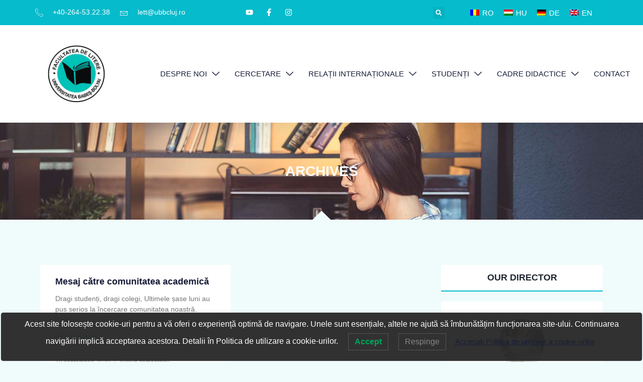

--- FILE ---
content_type: text/html; charset=UTF-8
request_url: https://lett.ubbcluj.ro/2020/09/
body_size: 26438
content:
<!doctype html>
<html lang="ro-RO">
<head>
	<meta charset="UTF-8">
	<meta name="viewport" content="width=device-width, initial-scale=1">
	<link rel="profile" href="https://gmpg.org/xfn/11">
	<title>septembrie 2020 &#8211; Universitatea Babeș-Bolyai</title>
<meta name='robots' content='max-image-preview:large' />
	<style>img:is([sizes="auto" i], [sizes^="auto," i]) { contain-intrinsic-size: 3000px 1500px }</style>
	<link rel="alternate" hreflang="ro" href="https://lett.ubbcluj.ro/2020/09/" />
<link rel="alternate" hreflang="hu" href="https://lett.ubbcluj.ro/2020/09/?lang=hu" />
<link rel="alternate" hreflang="x-default" href="https://lett.ubbcluj.ro/2020/09/" />
<link rel='dns-prefetch' href='//www.googletagmanager.com' />
<link rel="alternate" type="application/rss+xml" title="Universitatea Babeș-Bolyai &raquo; Flux" href="https://lett.ubbcluj.ro/feed/" />
<link rel="alternate" type="application/rss+xml" title="Universitatea Babeș-Bolyai &raquo; Flux comentarii" href="https://lett.ubbcluj.ro/comments/feed/" />
<script>
window._wpemojiSettings = {"baseUrl":"https:\/\/s.w.org\/images\/core\/emoji\/16.0.1\/72x72\/","ext":".png","svgUrl":"https:\/\/s.w.org\/images\/core\/emoji\/16.0.1\/svg\/","svgExt":".svg","source":{"concatemoji":"https:\/\/lett.ubbcluj.ro\/wp-includes\/js\/wp-emoji-release.min.js?ver=6.8.2"}};
/*! This file is auto-generated */
!function(s,n){var o,i,e;function c(e){try{var t={supportTests:e,timestamp:(new Date).valueOf()};sessionStorage.setItem(o,JSON.stringify(t))}catch(e){}}function p(e,t,n){e.clearRect(0,0,e.canvas.width,e.canvas.height),e.fillText(t,0,0);var t=new Uint32Array(e.getImageData(0,0,e.canvas.width,e.canvas.height).data),a=(e.clearRect(0,0,e.canvas.width,e.canvas.height),e.fillText(n,0,0),new Uint32Array(e.getImageData(0,0,e.canvas.width,e.canvas.height).data));return t.every(function(e,t){return e===a[t]})}function u(e,t){e.clearRect(0,0,e.canvas.width,e.canvas.height),e.fillText(t,0,0);for(var n=e.getImageData(16,16,1,1),a=0;a<n.data.length;a++)if(0!==n.data[a])return!1;return!0}function f(e,t,n,a){switch(t){case"flag":return n(e,"\ud83c\udff3\ufe0f\u200d\u26a7\ufe0f","\ud83c\udff3\ufe0f\u200b\u26a7\ufe0f")?!1:!n(e,"\ud83c\udde8\ud83c\uddf6","\ud83c\udde8\u200b\ud83c\uddf6")&&!n(e,"\ud83c\udff4\udb40\udc67\udb40\udc62\udb40\udc65\udb40\udc6e\udb40\udc67\udb40\udc7f","\ud83c\udff4\u200b\udb40\udc67\u200b\udb40\udc62\u200b\udb40\udc65\u200b\udb40\udc6e\u200b\udb40\udc67\u200b\udb40\udc7f");case"emoji":return!a(e,"\ud83e\udedf")}return!1}function g(e,t,n,a){var r="undefined"!=typeof WorkerGlobalScope&&self instanceof WorkerGlobalScope?new OffscreenCanvas(300,150):s.createElement("canvas"),o=r.getContext("2d",{willReadFrequently:!0}),i=(o.textBaseline="top",o.font="600 32px Arial",{});return e.forEach(function(e){i[e]=t(o,e,n,a)}),i}function t(e){var t=s.createElement("script");t.src=e,t.defer=!0,s.head.appendChild(t)}"undefined"!=typeof Promise&&(o="wpEmojiSettingsSupports",i=["flag","emoji"],n.supports={everything:!0,everythingExceptFlag:!0},e=new Promise(function(e){s.addEventListener("DOMContentLoaded",e,{once:!0})}),new Promise(function(t){var n=function(){try{var e=JSON.parse(sessionStorage.getItem(o));if("object"==typeof e&&"number"==typeof e.timestamp&&(new Date).valueOf()<e.timestamp+604800&&"object"==typeof e.supportTests)return e.supportTests}catch(e){}return null}();if(!n){if("undefined"!=typeof Worker&&"undefined"!=typeof OffscreenCanvas&&"undefined"!=typeof URL&&URL.createObjectURL&&"undefined"!=typeof Blob)try{var e="postMessage("+g.toString()+"("+[JSON.stringify(i),f.toString(),p.toString(),u.toString()].join(",")+"));",a=new Blob([e],{type:"text/javascript"}),r=new Worker(URL.createObjectURL(a),{name:"wpTestEmojiSupports"});return void(r.onmessage=function(e){c(n=e.data),r.terminate(),t(n)})}catch(e){}c(n=g(i,f,p,u))}t(n)}).then(function(e){for(var t in e)n.supports[t]=e[t],n.supports.everything=n.supports.everything&&n.supports[t],"flag"!==t&&(n.supports.everythingExceptFlag=n.supports.everythingExceptFlag&&n.supports[t]);n.supports.everythingExceptFlag=n.supports.everythingExceptFlag&&!n.supports.flag,n.DOMReady=!1,n.readyCallback=function(){n.DOMReady=!0}}).then(function(){return e}).then(function(){var e;n.supports.everything||(n.readyCallback(),(e=n.source||{}).concatemoji?t(e.concatemoji):e.wpemoji&&e.twemoji&&(t(e.twemoji),t(e.wpemoji)))}))}((window,document),window._wpemojiSettings);
</script>

<style id='wp-emoji-styles-inline-css'>

	img.wp-smiley, img.emoji {
		display: inline !important;
		border: none !important;
		box-shadow: none !important;
		height: 1em !important;
		width: 1em !important;
		margin: 0 0.07em !important;
		vertical-align: -0.1em !important;
		background: none !important;
		padding: 0 !important;
	}
</style>
<style id='global-styles-inline-css'>
:root{--wp--preset--aspect-ratio--square: 1;--wp--preset--aspect-ratio--4-3: 4/3;--wp--preset--aspect-ratio--3-4: 3/4;--wp--preset--aspect-ratio--3-2: 3/2;--wp--preset--aspect-ratio--2-3: 2/3;--wp--preset--aspect-ratio--16-9: 16/9;--wp--preset--aspect-ratio--9-16: 9/16;--wp--preset--color--black: #000000;--wp--preset--color--cyan-bluish-gray: #abb8c3;--wp--preset--color--white: #ffffff;--wp--preset--color--pale-pink: #f78da7;--wp--preset--color--vivid-red: #cf2e2e;--wp--preset--color--luminous-vivid-orange: #ff6900;--wp--preset--color--luminous-vivid-amber: #fcb900;--wp--preset--color--light-green-cyan: #7bdcb5;--wp--preset--color--vivid-green-cyan: #00d084;--wp--preset--color--pale-cyan-blue: #8ed1fc;--wp--preset--color--vivid-cyan-blue: #0693e3;--wp--preset--color--vivid-purple: #9b51e0;--wp--preset--gradient--vivid-cyan-blue-to-vivid-purple: linear-gradient(135deg,rgba(6,147,227,1) 0%,rgb(155,81,224) 100%);--wp--preset--gradient--light-green-cyan-to-vivid-green-cyan: linear-gradient(135deg,rgb(122,220,180) 0%,rgb(0,208,130) 100%);--wp--preset--gradient--luminous-vivid-amber-to-luminous-vivid-orange: linear-gradient(135deg,rgba(252,185,0,1) 0%,rgba(255,105,0,1) 100%);--wp--preset--gradient--luminous-vivid-orange-to-vivid-red: linear-gradient(135deg,rgba(255,105,0,1) 0%,rgb(207,46,46) 100%);--wp--preset--gradient--very-light-gray-to-cyan-bluish-gray: linear-gradient(135deg,rgb(238,238,238) 0%,rgb(169,184,195) 100%);--wp--preset--gradient--cool-to-warm-spectrum: linear-gradient(135deg,rgb(74,234,220) 0%,rgb(151,120,209) 20%,rgb(207,42,186) 40%,rgb(238,44,130) 60%,rgb(251,105,98) 80%,rgb(254,248,76) 100%);--wp--preset--gradient--blush-light-purple: linear-gradient(135deg,rgb(255,206,236) 0%,rgb(152,150,240) 100%);--wp--preset--gradient--blush-bordeaux: linear-gradient(135deg,rgb(254,205,165) 0%,rgb(254,45,45) 50%,rgb(107,0,62) 100%);--wp--preset--gradient--luminous-dusk: linear-gradient(135deg,rgb(255,203,112) 0%,rgb(199,81,192) 50%,rgb(65,88,208) 100%);--wp--preset--gradient--pale-ocean: linear-gradient(135deg,rgb(255,245,203) 0%,rgb(182,227,212) 50%,rgb(51,167,181) 100%);--wp--preset--gradient--electric-grass: linear-gradient(135deg,rgb(202,248,128) 0%,rgb(113,206,126) 100%);--wp--preset--gradient--midnight: linear-gradient(135deg,rgb(2,3,129) 0%,rgb(40,116,252) 100%);--wp--preset--font-size--small: 13px;--wp--preset--font-size--medium: 20px;--wp--preset--font-size--large: 36px;--wp--preset--font-size--x-large: 42px;--wp--preset--spacing--20: 0.44rem;--wp--preset--spacing--30: 0.67rem;--wp--preset--spacing--40: 1rem;--wp--preset--spacing--50: 1.5rem;--wp--preset--spacing--60: 2.25rem;--wp--preset--spacing--70: 3.38rem;--wp--preset--spacing--80: 5.06rem;--wp--preset--shadow--natural: 6px 6px 9px rgba(0, 0, 0, 0.2);--wp--preset--shadow--deep: 12px 12px 50px rgba(0, 0, 0, 0.4);--wp--preset--shadow--sharp: 6px 6px 0px rgba(0, 0, 0, 0.2);--wp--preset--shadow--outlined: 6px 6px 0px -3px rgba(255, 255, 255, 1), 6px 6px rgba(0, 0, 0, 1);--wp--preset--shadow--crisp: 6px 6px 0px rgba(0, 0, 0, 1);}:root { --wp--style--global--content-size: 800px;--wp--style--global--wide-size: 1200px; }:where(body) { margin: 0; }.wp-site-blocks > .alignleft { float: left; margin-right: 2em; }.wp-site-blocks > .alignright { float: right; margin-left: 2em; }.wp-site-blocks > .aligncenter { justify-content: center; margin-left: auto; margin-right: auto; }:where(.wp-site-blocks) > * { margin-block-start: 24px; margin-block-end: 0; }:where(.wp-site-blocks) > :first-child { margin-block-start: 0; }:where(.wp-site-blocks) > :last-child { margin-block-end: 0; }:root { --wp--style--block-gap: 24px; }:root :where(.is-layout-flow) > :first-child{margin-block-start: 0;}:root :where(.is-layout-flow) > :last-child{margin-block-end: 0;}:root :where(.is-layout-flow) > *{margin-block-start: 24px;margin-block-end: 0;}:root :where(.is-layout-constrained) > :first-child{margin-block-start: 0;}:root :where(.is-layout-constrained) > :last-child{margin-block-end: 0;}:root :where(.is-layout-constrained) > *{margin-block-start: 24px;margin-block-end: 0;}:root :where(.is-layout-flex){gap: 24px;}:root :where(.is-layout-grid){gap: 24px;}.is-layout-flow > .alignleft{float: left;margin-inline-start: 0;margin-inline-end: 2em;}.is-layout-flow > .alignright{float: right;margin-inline-start: 2em;margin-inline-end: 0;}.is-layout-flow > .aligncenter{margin-left: auto !important;margin-right: auto !important;}.is-layout-constrained > .alignleft{float: left;margin-inline-start: 0;margin-inline-end: 2em;}.is-layout-constrained > .alignright{float: right;margin-inline-start: 2em;margin-inline-end: 0;}.is-layout-constrained > .aligncenter{margin-left: auto !important;margin-right: auto !important;}.is-layout-constrained > :where(:not(.alignleft):not(.alignright):not(.alignfull)){max-width: var(--wp--style--global--content-size);margin-left: auto !important;margin-right: auto !important;}.is-layout-constrained > .alignwide{max-width: var(--wp--style--global--wide-size);}body .is-layout-flex{display: flex;}.is-layout-flex{flex-wrap: wrap;align-items: center;}.is-layout-flex > :is(*, div){margin: 0;}body .is-layout-grid{display: grid;}.is-layout-grid > :is(*, div){margin: 0;}body{padding-top: 0px;padding-right: 0px;padding-bottom: 0px;padding-left: 0px;}a:where(:not(.wp-element-button)){text-decoration: underline;}:root :where(.wp-element-button, .wp-block-button__link){background-color: #32373c;border-width: 0;color: #fff;font-family: inherit;font-size: inherit;line-height: inherit;padding: calc(0.667em + 2px) calc(1.333em + 2px);text-decoration: none;}.has-black-color{color: var(--wp--preset--color--black) !important;}.has-cyan-bluish-gray-color{color: var(--wp--preset--color--cyan-bluish-gray) !important;}.has-white-color{color: var(--wp--preset--color--white) !important;}.has-pale-pink-color{color: var(--wp--preset--color--pale-pink) !important;}.has-vivid-red-color{color: var(--wp--preset--color--vivid-red) !important;}.has-luminous-vivid-orange-color{color: var(--wp--preset--color--luminous-vivid-orange) !important;}.has-luminous-vivid-amber-color{color: var(--wp--preset--color--luminous-vivid-amber) !important;}.has-light-green-cyan-color{color: var(--wp--preset--color--light-green-cyan) !important;}.has-vivid-green-cyan-color{color: var(--wp--preset--color--vivid-green-cyan) !important;}.has-pale-cyan-blue-color{color: var(--wp--preset--color--pale-cyan-blue) !important;}.has-vivid-cyan-blue-color{color: var(--wp--preset--color--vivid-cyan-blue) !important;}.has-vivid-purple-color{color: var(--wp--preset--color--vivid-purple) !important;}.has-black-background-color{background-color: var(--wp--preset--color--black) !important;}.has-cyan-bluish-gray-background-color{background-color: var(--wp--preset--color--cyan-bluish-gray) !important;}.has-white-background-color{background-color: var(--wp--preset--color--white) !important;}.has-pale-pink-background-color{background-color: var(--wp--preset--color--pale-pink) !important;}.has-vivid-red-background-color{background-color: var(--wp--preset--color--vivid-red) !important;}.has-luminous-vivid-orange-background-color{background-color: var(--wp--preset--color--luminous-vivid-orange) !important;}.has-luminous-vivid-amber-background-color{background-color: var(--wp--preset--color--luminous-vivid-amber) !important;}.has-light-green-cyan-background-color{background-color: var(--wp--preset--color--light-green-cyan) !important;}.has-vivid-green-cyan-background-color{background-color: var(--wp--preset--color--vivid-green-cyan) !important;}.has-pale-cyan-blue-background-color{background-color: var(--wp--preset--color--pale-cyan-blue) !important;}.has-vivid-cyan-blue-background-color{background-color: var(--wp--preset--color--vivid-cyan-blue) !important;}.has-vivid-purple-background-color{background-color: var(--wp--preset--color--vivid-purple) !important;}.has-black-border-color{border-color: var(--wp--preset--color--black) !important;}.has-cyan-bluish-gray-border-color{border-color: var(--wp--preset--color--cyan-bluish-gray) !important;}.has-white-border-color{border-color: var(--wp--preset--color--white) !important;}.has-pale-pink-border-color{border-color: var(--wp--preset--color--pale-pink) !important;}.has-vivid-red-border-color{border-color: var(--wp--preset--color--vivid-red) !important;}.has-luminous-vivid-orange-border-color{border-color: var(--wp--preset--color--luminous-vivid-orange) !important;}.has-luminous-vivid-amber-border-color{border-color: var(--wp--preset--color--luminous-vivid-amber) !important;}.has-light-green-cyan-border-color{border-color: var(--wp--preset--color--light-green-cyan) !important;}.has-vivid-green-cyan-border-color{border-color: var(--wp--preset--color--vivid-green-cyan) !important;}.has-pale-cyan-blue-border-color{border-color: var(--wp--preset--color--pale-cyan-blue) !important;}.has-vivid-cyan-blue-border-color{border-color: var(--wp--preset--color--vivid-cyan-blue) !important;}.has-vivid-purple-border-color{border-color: var(--wp--preset--color--vivid-purple) !important;}.has-vivid-cyan-blue-to-vivid-purple-gradient-background{background: var(--wp--preset--gradient--vivid-cyan-blue-to-vivid-purple) !important;}.has-light-green-cyan-to-vivid-green-cyan-gradient-background{background: var(--wp--preset--gradient--light-green-cyan-to-vivid-green-cyan) !important;}.has-luminous-vivid-amber-to-luminous-vivid-orange-gradient-background{background: var(--wp--preset--gradient--luminous-vivid-amber-to-luminous-vivid-orange) !important;}.has-luminous-vivid-orange-to-vivid-red-gradient-background{background: var(--wp--preset--gradient--luminous-vivid-orange-to-vivid-red) !important;}.has-very-light-gray-to-cyan-bluish-gray-gradient-background{background: var(--wp--preset--gradient--very-light-gray-to-cyan-bluish-gray) !important;}.has-cool-to-warm-spectrum-gradient-background{background: var(--wp--preset--gradient--cool-to-warm-spectrum) !important;}.has-blush-light-purple-gradient-background{background: var(--wp--preset--gradient--blush-light-purple) !important;}.has-blush-bordeaux-gradient-background{background: var(--wp--preset--gradient--blush-bordeaux) !important;}.has-luminous-dusk-gradient-background{background: var(--wp--preset--gradient--luminous-dusk) !important;}.has-pale-ocean-gradient-background{background: var(--wp--preset--gradient--pale-ocean) !important;}.has-electric-grass-gradient-background{background: var(--wp--preset--gradient--electric-grass) !important;}.has-midnight-gradient-background{background: var(--wp--preset--gradient--midnight) !important;}.has-small-font-size{font-size: var(--wp--preset--font-size--small) !important;}.has-medium-font-size{font-size: var(--wp--preset--font-size--medium) !important;}.has-large-font-size{font-size: var(--wp--preset--font-size--large) !important;}.has-x-large-font-size{font-size: var(--wp--preset--font-size--x-large) !important;}
:root :where(.wp-block-pullquote){font-size: 1.5em;line-height: 1.6;}
</style>
<link rel='stylesheet' id='contact-form-7-css' href='https://lett.ubbcluj.ro/wp-content/plugins/contact-form-7/includes/css/styles.css?ver=6.1.2' media='all' />
<link rel='stylesheet' id='niche-frame-css' href='https://lett.ubbcluj.ro/wp-content/plugins/primary-addon-for-elementor/assets/css/niche-frame.css?ver=1.2' media='all' />
<link rel='stylesheet' id='font-awesome-css' href='https://lett.ubbcluj.ro/wp-content/plugins/elementor/assets/lib/font-awesome/css/font-awesome.min.css?ver=4.7.0' media='all' />
<link rel='stylesheet' id='animate-css' href='https://lett.ubbcluj.ro/wp-content/plugins/primary-addon-for-elementor/assets/css/animate.min.css?ver=3.7.2' media='all' />
<link rel='stylesheet' id='themify-icons-css' href='https://lett.ubbcluj.ro/wp-content/plugins/primary-addon-for-elementor/assets/css/themify-icons.min.css?ver=1.0.0' media='all' />
<link rel='stylesheet' id='linea-css' href='https://lett.ubbcluj.ro/wp-content/plugins/primary-addon-for-elementor/assets/css/linea.min.css?ver=1.0.0' media='all' />
<link rel='stylesheet' id='hover-css' href='https://lett.ubbcluj.ro/wp-content/plugins/primary-addon-for-elementor/assets/css/hover-min.css?ver=2.3.2' media='all' />
<link rel='stylesheet' id='icofont-css' href='https://lett.ubbcluj.ro/wp-content/plugins/primary-addon-for-elementor/assets/css/icofont.min.css?ver=1.0.1' media='all' />
<link rel='stylesheet' id='magnific-popup-css' href='https://lett.ubbcluj.ro/wp-content/plugins/primary-addon-for-elementor/assets/css/magnific-popup.min.css?ver=1.0' media='all' />
<link rel='stylesheet' id='flickity-css' href='https://lett.ubbcluj.ro/wp-content/plugins/primary-addon-for-elementor/assets/css/flickity.min.css?ver=2.2.1' media='all' />
<link rel='stylesheet' id='owl-carousel-css' href='https://lett.ubbcluj.ro/wp-content/plugins/primary-addon-for-elementor/assets/css/owl.carousel.min.css?ver=2.3.4' media='all' />
<link rel='stylesheet' id='juxtapose-css' href='https://lett.ubbcluj.ro/wp-content/plugins/primary-addon-for-elementor/assets/css/juxtapose.css?ver=1.2.1' media='all' />
<link rel='stylesheet' id='prim-styles-css' href='https://lett.ubbcluj.ro/wp-content/plugins/primary-addon-for-elementor/assets/css/styles.css?ver=1.2' media='all' />
<link rel='stylesheet' id='prim-responsive-css' href='https://lett.ubbcluj.ro/wp-content/plugins/primary-addon-for-elementor/assets/css/responsive.css?ver=1.2' media='all' />
<link rel='stylesheet' id='wpml-legacy-dropdown-0-css' href='https://lett.ubbcluj.ro/wp-content/plugins/sitepress-multilingual-cms/templates/language-switchers/legacy-dropdown/style.min.css?ver=1' media='all' />
<style id='wpml-legacy-dropdown-0-inline-css'>
.wpml-ls-statics-shortcode_actions a, .wpml-ls-statics-shortcode_actions .wpml-ls-sub-menu a, .wpml-ls-statics-shortcode_actions .wpml-ls-sub-menu a:link, .wpml-ls-statics-shortcode_actions li:not(.wpml-ls-current-language) .wpml-ls-link, .wpml-ls-statics-shortcode_actions li:not(.wpml-ls-current-language) .wpml-ls-link:link {color:#000000;}.wpml-ls-statics-shortcode_actions .wpml-ls-current-language > a {color:#000000;}
</style>
<link rel='stylesheet' id='wpml-legacy-horizontal-list-0-css' href='https://lett.ubbcluj.ro/wp-content/plugins/sitepress-multilingual-cms/templates/language-switchers/legacy-list-horizontal/style.min.css?ver=1' media='all' />
<style id='wpml-legacy-horizontal-list-0-inline-css'>
.wpml-ls-statics-footer{background-color:#04bccc;}.wpml-ls-statics-footer, .wpml-ls-statics-footer .wpml-ls-sub-menu, .wpml-ls-statics-footer a {border-color:#04bccc;}.wpml-ls-statics-footer a, .wpml-ls-statics-footer .wpml-ls-sub-menu a, .wpml-ls-statics-footer .wpml-ls-sub-menu a:link, .wpml-ls-statics-footer li:not(.wpml-ls-current-language) .wpml-ls-link, .wpml-ls-statics-footer li:not(.wpml-ls-current-language) .wpml-ls-link:link {color:#ffffff;background-color:#04bccc;}.wpml-ls-statics-footer .wpml-ls-sub-menu a:hover,.wpml-ls-statics-footer .wpml-ls-sub-menu a:focus, .wpml-ls-statics-footer .wpml-ls-sub-menu a:link:hover, .wpml-ls-statics-footer .wpml-ls-sub-menu a:link:focus {color:#ffffff;background-color:#04bccc;}.wpml-ls-statics-footer .wpml-ls-current-language > a {color:#ffffff;background-color:#04bccc;}.wpml-ls-statics-footer .wpml-ls-current-language:hover>a, .wpml-ls-statics-footer .wpml-ls-current-language>a:focus {color:#ffffff;background-color:#04bccc;}
</style>
<link rel='stylesheet' id='wpml-menu-item-0-css' href='https://lett.ubbcluj.ro/wp-content/plugins/sitepress-multilingual-cms/templates/language-switchers/menu-item/style.min.css?ver=1' media='all' />
<link rel='stylesheet' id='lwpcng-main-css' href='https://lett.ubbcluj.ro/wp-content/plugins/luckywp-cookie-notice-gdpr/front/assets/main.min.css?ver=1.2.1' media='all' />
<link rel='stylesheet' id='hello-elementor-css' href='https://lett.ubbcluj.ro/wp-content/themes/hello-elementor/style.min.css?ver=3.4.2' media='all' />
<link rel='stylesheet' id='hello-elementor-theme-style-css' href='https://lett.ubbcluj.ro/wp-content/themes/hello-elementor/theme.min.css?ver=3.4.2' media='all' />
<link rel='stylesheet' id='hello-elementor-header-footer-css' href='https://lett.ubbcluj.ro/wp-content/themes/hello-elementor/header-footer.min.css?ver=3.4.2' media='all' />
<link rel='stylesheet' id='elementor-frontend-css' href='https://lett.ubbcluj.ro/wp-content/plugins/elementor/assets/css/frontend.min.css?ver=3.30.2' media='all' />
<link rel='stylesheet' id='elementor-post-45568-css' href='https://lett.ubbcluj.ro/wp-content/uploads/elementor/css/post-45568.css?ver=1761514330' media='all' />
<link rel='stylesheet' id='widget-icon-list-css' href='https://lett.ubbcluj.ro/wp-content/plugins/elementor/assets/css/widget-icon-list.min.css?ver=3.30.2' media='all' />
<link rel='stylesheet' id='widget-search-form-css' href='https://lett.ubbcluj.ro/wp-content/plugins/elementor-pro/assets/css/widget-search-form.min.css?ver=3.30.0' media='all' />
<link rel='stylesheet' id='widget-image-css' href='https://lett.ubbcluj.ro/wp-content/plugins/elementor/assets/css/widget-image.min.css?ver=3.30.2' media='all' />
<link rel='stylesheet' id='widget-nav-menu-css' href='https://lett.ubbcluj.ro/wp-content/plugins/elementor-pro/assets/css/widget-nav-menu.min.css?ver=3.30.0' media='all' />
<link rel='stylesheet' id='e-sticky-css' href='https://lett.ubbcluj.ro/wp-content/plugins/elementor-pro/assets/css/modules/sticky.min.css?ver=3.30.0' media='all' />
<link rel='stylesheet' id='widget-heading-css' href='https://lett.ubbcluj.ro/wp-content/plugins/elementor/assets/css/widget-heading.min.css?ver=3.30.2' media='all' />
<link rel='stylesheet' id='widget-form-css' href='https://lett.ubbcluj.ro/wp-content/plugins/elementor-pro/assets/css/widget-form.min.css?ver=3.30.0' media='all' />
<link rel='stylesheet' id='widget-social-icons-css' href='https://lett.ubbcluj.ro/wp-content/plugins/elementor/assets/css/widget-social-icons.min.css?ver=3.30.2' media='all' />
<link rel='stylesheet' id='e-apple-webkit-css' href='https://lett.ubbcluj.ro/wp-content/plugins/elementor/assets/css/conditionals/apple-webkit.min.css?ver=3.30.2' media='all' />
<link rel='stylesheet' id='e-shapes-css' href='https://lett.ubbcluj.ro/wp-content/plugins/elementor/assets/css/conditionals/shapes.min.css?ver=3.30.2' media='all' />
<link rel='stylesheet' id='widget-posts-css' href='https://lett.ubbcluj.ro/wp-content/plugins/elementor-pro/assets/css/widget-posts.min.css?ver=3.30.0' media='all' />
<link rel='stylesheet' id='widget-author-box-css' href='https://lett.ubbcluj.ro/wp-content/plugins/elementor-pro/assets/css/widget-author-box.min.css?ver=3.30.0' media='all' />
<link rel='stylesheet' id='widget-share-buttons-css' href='https://lett.ubbcluj.ro/wp-content/plugins/elementor-pro/assets/css/widget-share-buttons.min.css?ver=3.30.0' media='all' />
<link rel='stylesheet' id='elementor-post-45358-css' href='https://lett.ubbcluj.ro/wp-content/uploads/elementor/css/post-45358.css?ver=1761514331' media='all' />
<link rel='stylesheet' id='elementor-post-45347-css' href='https://lett.ubbcluj.ro/wp-content/uploads/elementor/css/post-45347.css?ver=1768561565' media='all' />
<link rel='stylesheet' id='elementor-post-45507-css' href='https://lett.ubbcluj.ro/wp-content/uploads/elementor/css/post-45507.css?ver=1761515959' media='all' />
<link rel='stylesheet' id='ekit-widget-styles-css' href='https://lett.ubbcluj.ro/wp-content/plugins/elementskit-lite/widgets/init/assets/css/widget-styles.css?ver=3.5.4' media='all' />
<link rel='stylesheet' id='ekit-responsive-css' href='https://lett.ubbcluj.ro/wp-content/plugins/elementskit-lite/widgets/init/assets/css/responsive.css?ver=3.5.4' media='all' />
<link rel='stylesheet' id='elementor-gf-local-jost-css' href='https://lett.ubbcluj.ro/wp-content/uploads/elementor/google-fonts/css/jost.css?ver=1743700926' media='all' />
<link rel='stylesheet' id='elementor-gf-local-poppins-css' href='https://lett.ubbcluj.ro/wp-content/uploads/elementor/google-fonts/css/poppins.css?ver=1743700928' media='all' />
<link rel='stylesheet' id='elementor-gf-local-montserrat-css' href='https://lett.ubbcluj.ro/wp-content/uploads/elementor/google-fonts/css/montserrat.css?ver=1743700932' media='all' />
<link rel='stylesheet' id='elementor-icons-ekiticons-css' href='https://lett.ubbcluj.ro/wp-content/plugins/elementskit-lite/modules/elementskit-icon-pack/assets/css/ekiticons.css?ver=3.5.4' media='all' />
<script src="https://lett.ubbcluj.ro/wp-includes/js/jquery/jquery-migrate.min.js?ver=3.4.1" id="jquery-migrate-js"></script>
<script src="https://lett.ubbcluj.ro/wp-includes/js/jquery/jquery.min.js?ver=3.7.1" id="jquery-core-js"></script>
<script src="https://lett.ubbcluj.ro/wp-content/plugins/sitepress-multilingual-cms/templates/language-switchers/legacy-dropdown/script.min.js?ver=1" id="wpml-legacy-dropdown-0-js"></script>
<script src="https://lett.ubbcluj.ro/wp-content/plugins/luckywp-cookie-notice-gdpr/front/assets/main.min.js?ver=1.2.1" id="lwpcng-main-js"></script>

<!-- Google tag (gtag.js) snippet added by Site Kit -->
<!-- Google Analytics snippet added by Site Kit -->
<script src="https://www.googletagmanager.com/gtag/js?id=GT-T5NM6RH3" id="google_gtagjs-js" async></script>
<script id="google_gtagjs-js-after">
window.dataLayer = window.dataLayer || [];function gtag(){dataLayer.push(arguments);}
gtag("set","linker",{"domains":["lett.ubbcluj.ro"]});
gtag("js", new Date());
gtag("set", "developer_id.dZTNiMT", true);
gtag("config", "GT-T5NM6RH3");
 window._googlesitekit = window._googlesitekit || {}; window._googlesitekit.throttledEvents = []; window._googlesitekit.gtagEvent = (name, data) => { var key = JSON.stringify( { name, data } ); if ( !! window._googlesitekit.throttledEvents[ key ] ) { return; } window._googlesitekit.throttledEvents[ key ] = true; setTimeout( () => { delete window._googlesitekit.throttledEvents[ key ]; }, 5 ); gtag( "event", name, { ...data, event_source: "site-kit" } ); };
</script>
<link rel="https://api.w.org/" href="https://lett.ubbcluj.ro/wp-json/" /><link rel="EditURI" type="application/rsd+xml" title="RSD" href="https://lett.ubbcluj.ro/xmlrpc.php?rsd" />
<meta name="generator" content="WordPress 6.8.2" />
        <script type="text/javascript">
            if (typeof jQuery !== 'undefined' && typeof jQuery.migrateWarnings !== 'undefined') {
                jQuery.migrateTrace = true; // Habilitar stack traces
                jQuery.migrateMute = false; // Garantir avisos no console
            }
            let bill_timeout;

            function isBot() {
                const bots = ['crawler', 'spider', 'baidu', 'duckduckgo', 'bot', 'googlebot', 'bingbot', 'facebook', 'slurp', 'twitter', 'yahoo'];
                const userAgent = navigator.userAgent.toLowerCase();
                return bots.some(bot => userAgent.includes(bot));
            }
            const originalConsoleWarn = console.warn; // Armazenar o console.warn original
            const sentWarnings = [];
            const bill_errorQueue = [];
            const slugs = [
                "antibots", "antihacker", "bigdump-restore", "boatdealer", "cardealer",
                "database-backup", "disable-wp-sitemap", "easy-update-urls", "hide-site-title",
                "lazy-load-disable", "multidealer", "real-estate-right-now", "recaptcha-for-all",
                "reportattacks", "restore-classic-widgets", "s3cloud", "site-checkup",
                "stopbadbots", "toolsfors", "toolstruthsocial", "wp-memory", "wptools"
            ];

            function hasSlug(warningMessage) {
                return slugs.some(slug => warningMessage.includes(slug));
            }
            // Sobrescrita de console.warn para capturar avisos JQMigrate
            console.warn = function(message, ...args) {
                // Processar avisos JQMIGRATE
                if (typeof message === 'string' && message.includes('JQMIGRATE')) {
                    if (!sentWarnings.includes(message)) {
                        sentWarnings.push(message);
                        let file = 'unknown';
                        let line = '0';
                        try {
                            const stackTrace = new Error().stack.split('\n');
                            for (let i = 1; i < stackTrace.length && i < 10; i++) {
                                const match = stackTrace[i].match(/at\s+.*?\((.*):(\d+):(\d+)\)/) ||
                                    stackTrace[i].match(/at\s+(.*):(\d+):(\d+)/);
                                if (match && match[1].includes('.js') &&
                                    !match[1].includes('jquery-migrate.js') &&
                                    !match[1].includes('jquery.js')) {
                                    file = match[1];
                                    line = match[2];
                                    break;
                                }
                            }
                        } catch (e) {
                            // Ignorar erros
                        }
                        const warningMessage = message.replace('JQMIGRATE:', 'Error:').trim() + ' - URL: ' + file + ' - Line: ' + line;
                        if (!hasSlug(warningMessage)) {
                            bill_errorQueue.push(warningMessage);
                            handleErrorQueue();
                        }
                    }
                }
                // Repassar todas as mensagens para o console.warn original
                originalConsoleWarn.apply(console, [message, ...args]);
            };
            //originalConsoleWarn.apply(console, arguments);
            // Restaura o console.warn original após 6 segundos
            setTimeout(() => {
                console.warn = originalConsoleWarn;
            }, 6000);

            function handleErrorQueue() {
                // Filtrar mensagens de bots antes de processar
                if (isBot()) {
                    bill_errorQueue = []; // Limpar a fila se for bot
                    return;
                }
                if (bill_errorQueue.length >= 5) {
                    sendErrorsToServer();
                } else {
                    clearTimeout(bill_timeout);
                    bill_timeout = setTimeout(sendErrorsToServer, 7000);
                }
            }

            function sendErrorsToServer() {
                if (bill_errorQueue.length > 0) {
                    const message = bill_errorQueue.join(' | ');
                    //console.log('[Bill Catch] Enviando ao Servidor:', message); // Log temporário para depuração
                    const xhr = new XMLHttpRequest();
                    const nonce = 'eafbd6623f';
                    const ajax_url = 'https://lett.ubbcluj.ro/wp-admin/admin-ajax.php?action=bill_minozzi_js_error_catched&_wpnonce=eafbd6623f';
                    xhr.open('POST', encodeURI(ajax_url));
                    xhr.setRequestHeader('Content-Type', 'application/x-www-form-urlencoded');
                    xhr.send('action=bill_minozzi_js_error_catched&_wpnonce=' + nonce + '&bill_js_error_catched=' + encodeURIComponent(message));
                    // bill_errorQueue = [];
                    bill_errorQueue.length = 0; // Limpa o array sem reatribuir
                }
            }
        </script>
<meta name="generator" content="WPML ver:4.7.4 stt:1,3,23,45;" />
<meta name="generator" content="Site Kit by Google 1.164.0" /><meta name="generator" content="Elementor 3.30.2; features: e_font_icon_svg, additional_custom_breakpoints, e_element_cache; settings: css_print_method-external, google_font-enabled, font_display-swap">
			<style>
				.e-con.e-parent:nth-of-type(n+4):not(.e-lazyloaded):not(.e-no-lazyload),
				.e-con.e-parent:nth-of-type(n+4):not(.e-lazyloaded):not(.e-no-lazyload) * {
					background-image: none !important;
				}
				@media screen and (max-height: 1024px) {
					.e-con.e-parent:nth-of-type(n+3):not(.e-lazyloaded):not(.e-no-lazyload),
					.e-con.e-parent:nth-of-type(n+3):not(.e-lazyloaded):not(.e-no-lazyload) * {
						background-image: none !important;
					}
				}
				@media screen and (max-height: 640px) {
					.e-con.e-parent:nth-of-type(n+2):not(.e-lazyloaded):not(.e-no-lazyload),
					.e-con.e-parent:nth-of-type(n+2):not(.e-lazyloaded):not(.e-no-lazyload) * {
						background-image: none !important;
					}
				}
			</style>
			<link rel="icon" href="https://lett.ubbcluj.ro/wp-content/uploads/2023/07/cropped-logo_litere-32x32.png" sizes="32x32" />
<link rel="icon" href="https://lett.ubbcluj.ro/wp-content/uploads/2023/07/cropped-logo_litere-192x192.png" sizes="192x192" />
<link rel="apple-touch-icon" href="https://lett.ubbcluj.ro/wp-content/uploads/2023/07/cropped-logo_litere-180x180.png" />
<meta name="msapplication-TileImage" content="https://lett.ubbcluj.ro/wp-content/uploads/2023/07/cropped-logo_litere-270x270.png" />
		<style id="wp-custom-css">
			/* Target the links within this specific WPML language switcher structure */
.wpml-ls-statics-shortcode_actions ul li a {
  color: white; /* Or use #ffffff or #fff */
}

/* Optional: If the above doesn't override theme styles, you might need to target the spans directly */
/*
.wpml-ls-statics-shortcode_actions ul li a span {
  color: white;
}
*/

/* Optional: If theme styles are still overriding, you might need !important (use sparingly) */
/*
.wpml-ls-statics-shortcode_actions ul li a {
  color: white !important;
}
*/

@media (max-width: 767px) {
  .elementor-widget-table .elementor-table-wrapper,
  figure.wp-block-table {
    overflow-x: auto;
    -webkit-overflow-scrolling: touch;
    width: 100%;
    display: block;
    margin-bottom: 1em;
  }

  .elementor-widget-text-editor table,
  .elementor-widget-shortcode table,
  .elementor-widget-theme-post-content table,
  .entry-content > table:not(figure.wp-block-table table),
  .post-content > table:not(figure.wp-block-table table),
  .page-content > table:not(figure.wp-block-table table),
  .content-area > table:not(figure.wp-block-table table),
  .wp-block-group > *:not(figure.wp-block-table) > table,
  .wp-block-column > *:not(figure.wp-block-table) > table,
  main table:not(figure.wp-block-table table),
  article table:not(figure.wp-block-table table) {
    display: block;
    width: 100%;
    overflow-x: auto;
    -webkit-overflow-scrolling: touch;
    margin-bottom: 1em;
  }

  .elementor-widget-table .elementor-table-wrapper table,
  figure.wp-block-table table,
  .elementor-widget-text-editor table,
  .elementor-widget-shortcode table,
  .elementor-widget-theme-post-content table,
  .entry-content > table:not(figure.wp-block-table table),
  .post-content > table:not(figure.wp-block-table table),
  .page-content > table:not(figure.wp-block-table table),
  .content-area > table:not(figure.wp-block-table table),
  .wp-block-group > *:not(figure.wp-block-table) > table,
  .wp-block-column > *:not(figure.wp-block-table) > table,
  main table:not(figure.wp-block-table table),
  article table:not(figure.wp-block-table table) {
    width: auto;
    min-width: 100%;
    border-collapse: collapse;
    border-spacing: 0;
  }
}



form.wpcf7-form p:has(input.wpcf7-form-control.wpcf7-submit) {
    text-align: center !important; /* Added !important for testing */
}



/* 1. Add padding to text input fields and textarea */
form.wpcf7-form .wpcf7-form-control-wrap input.wpcf7-text[type="text"],
form.wpcf7-form .wpcf7-form-control-wrap input.wpcf7-email[type="email"],
form.wpcf7-form .wpcf7-form-control-wrap textarea.wpcf7-textarea {
    padding: 10px !important;
    box-sizing: border-box; /* Ensures padding doesn't increase the visual width/height */
}


form.wpcf7-form > p:has(input.wpcf7-form-control.wpcf7-submit) {
    text-align: center !important;
}


form.wpcf7-form input.wpcf7-form-control.wpcf7-submit[type="submit"] {
    display: block !important;
    margin-left: auto !important;
    margin-right: auto !important;
    float: none !important; /* Override any floats */
}
*/


form.wpcf7-form > p:has(input.wpcf7-form-control.wpcf7-submit) {
    display: flex !important;
    justify-content: center !important;
    align-items: center !important;
}
*/





/* === WPML language switcher | header spacing fix === */

/* 1. Remove Elementor’s bottom margin on THIS widget only */
.elementor-element-52e57db{
	margin-bottom:0 !important;          /* Elementor’s default is 20 px */
}

/* 2. Remove any padding Elementor puts around the widget content */
.elementor-element-52e57db .elementor-widget-container{
	padding:0 !important;
}

/* 3. Nuke WPML’s internal margins & paddings */
.elementor-element-52e57db .wpml-ls-statics-footer,
.elementor-element-52e57db .wpml-ls-statics-footer ul{
	margin:0 !important;
	padding:0 !important;
}

/* 4. Optional—keep the languages in one neat row and control the gap */
.elementor-element-52e57db .wpml-ls-statics-footer ul{
	display:flex;              /* inline row */
	gap:8px;                   /* space *between* flags/text – tweak as you like */
}

/* 5. Tighten the line-height so the list itself is compact */
.elementor-element-52e57db .wpml-ls-statics-footer li{
	line-height:1;             /* prevents extra vertical whitespace */
}
		</style>
		</head>
<body class="archive date wp-custom-logo wp-embed-responsive wp-theme-hello-elementor hello-elementor-default elementor-page-45507 elementor-default elementor-template-full-width elementor-kit-45568">


<a class="skip-link screen-reader-text" href="#content">Sari la conținut</a>

		<header data-elementor-type="header" data-elementor-id="45358" class="elementor elementor-45358 elementor-location-header" data-elementor-post-type="elementor_library">
					<section class="elementor-section elementor-top-section elementor-element elementor-element-28b7a1cd elementor-section-full_width elementor-section-height-default elementor-section-height-default" data-id="28b7a1cd" data-element_type="section" data-settings="{&quot;sticky&quot;:&quot;top&quot;,&quot;sticky_on&quot;:[&quot;desktop&quot;,&quot;tablet&quot;,&quot;mobile&quot;],&quot;sticky_offset&quot;:0,&quot;sticky_effects_offset&quot;:0,&quot;sticky_anchor_link_offset&quot;:0}">
						<div class="elementor-container elementor-column-gap-default">
					<div class="elementor-column elementor-col-100 elementor-top-column elementor-element elementor-element-51fd9a1e" data-id="51fd9a1e" data-element_type="column">
			<div class="elementor-widget-wrap elementor-element-populated">
						<section class="elementor-section elementor-inner-section elementor-element elementor-element-17977e75 elementor-reverse-mobile elementor-section-content-middle elementor-hidden-tablet elementor-hidden-phone elementor-section-boxed elementor-section-height-default elementor-section-height-default" data-id="17977e75" data-element_type="section" data-settings="{&quot;background_background&quot;:&quot;classic&quot;}">
						<div class="elementor-container elementor-column-gap-default">
					<div class="elementor-column elementor-col-25 elementor-inner-column elementor-element elementor-element-57075229 elementor-hidden-phone" data-id="57075229" data-element_type="column">
			<div class="elementor-widget-wrap elementor-element-populated">
						<div class="elementor-element elementor-element-6b77e269 elementor-icon-list--layout-inline elementor-align-left elementor-mobile-align-center elementor-list-item-link-inline elementor-widget elementor-widget-icon-list" data-id="6b77e269" data-element_type="widget" data-widget_type="icon-list.default">
				<div class="elementor-widget-container">
							<ul class="elementor-icon-list-items elementor-inline-items">
							<li class="elementor-icon-list-item elementor-inline-item">
											<a href="tel:+40264532238">

												<span class="elementor-icon-list-icon">
							<i aria-hidden="true" class="icon icon-phone-call"></i>						</span>
										<span class="elementor-icon-list-text">+40-264-53.22.38</span>
											</a>
									</li>
								<li class="elementor-icon-list-item elementor-inline-item">
											<span class="elementor-icon-list-icon">
							<i aria-hidden="true" class="icon icon-envelope1"></i>						</span>
										<span class="elementor-icon-list-text">lett@ubbcluj.ro</span>
									</li>
						</ul>
						</div>
				</div>
					</div>
		</div>
				<div class="elementor-column elementor-col-25 elementor-inner-column elementor-element elementor-element-472a5ef9" data-id="472a5ef9" data-element_type="column">
			<div class="elementor-widget-wrap elementor-element-populated">
						<div class="elementor-element elementor-element-2a07a465 elementor-icon-list--layout-inline elementor-align-right elementor-mobile-align-left elementor-widget__width-initial elementor-list-item-link-full_width elementor-widget elementor-widget-icon-list" data-id="2a07a465" data-element_type="widget" data-widget_type="icon-list.default">
				<div class="elementor-widget-container">
							<ul class="elementor-icon-list-items elementor-inline-items">
							<li class="elementor-icon-list-item elementor-inline-item">
											<a href="https://www.youtube.com/channel/UCITSSVVQu-KwaFvt4a9snxA">

												<span class="elementor-icon-list-icon">
							<svg aria-hidden="true" class="e-font-icon-svg e-fab-youtube" viewBox="0 0 576 512" xmlns="http://www.w3.org/2000/svg"><path d="M549.655 124.083c-6.281-23.65-24.787-42.276-48.284-48.597C458.781 64 288 64 288 64S117.22 64 74.629 75.486c-23.497 6.322-42.003 24.947-48.284 48.597-11.412 42.867-11.412 132.305-11.412 132.305s0 89.438 11.412 132.305c6.281 23.65 24.787 41.5 48.284 47.821C117.22 448 288 448 288 448s170.78 0 213.371-11.486c23.497-6.321 42.003-24.171 48.284-47.821 11.412-42.867 11.412-132.305 11.412-132.305s0-89.438-11.412-132.305zm-317.51 213.508V175.185l142.739 81.205-142.739 81.201z"></path></svg>						</span>
										<span class="elementor-icon-list-text"></span>
											</a>
									</li>
								<li class="elementor-icon-list-item elementor-inline-item">
											<a href="https://www.facebook.com/litereUBB/">

												<span class="elementor-icon-list-icon">
							<svg aria-hidden="true" class="e-font-icon-svg e-fab-facebook-f" viewBox="0 0 320 512" xmlns="http://www.w3.org/2000/svg"><path d="M279.14 288l14.22-92.66h-88.91v-60.13c0-25.35 12.42-50.06 52.24-50.06h40.42V6.26S260.43 0 225.36 0c-73.22 0-121.08 44.38-121.08 124.72v70.62H22.89V288h81.39v224h100.17V288z"></path></svg>						</span>
										<span class="elementor-icon-list-text"></span>
											</a>
									</li>
								<li class="elementor-icon-list-item elementor-inline-item">
											<a href="https://www.instagram.com/litere_ubb/">

												<span class="elementor-icon-list-icon">
							<svg aria-hidden="true" class="e-font-icon-svg e-fab-instagram" viewBox="0 0 448 512" xmlns="http://www.w3.org/2000/svg"><path d="M224.1 141c-63.6 0-114.9 51.3-114.9 114.9s51.3 114.9 114.9 114.9S339 319.5 339 255.9 287.7 141 224.1 141zm0 189.6c-41.1 0-74.7-33.5-74.7-74.7s33.5-74.7 74.7-74.7 74.7 33.5 74.7 74.7-33.6 74.7-74.7 74.7zm146.4-194.3c0 14.9-12 26.8-26.8 26.8-14.9 0-26.8-12-26.8-26.8s12-26.8 26.8-26.8 26.8 12 26.8 26.8zm76.1 27.2c-1.7-35.9-9.9-67.7-36.2-93.9-26.2-26.2-58-34.4-93.9-36.2-37-2.1-147.9-2.1-184.9 0-35.8 1.7-67.6 9.9-93.9 36.1s-34.4 58-36.2 93.9c-2.1 37-2.1 147.9 0 184.9 1.7 35.9 9.9 67.7 36.2 93.9s58 34.4 93.9 36.2c37 2.1 147.9 2.1 184.9 0 35.9-1.7 67.7-9.9 93.9-36.2 26.2-26.2 34.4-58 36.2-93.9 2.1-37 2.1-147.8 0-184.8zM398.8 388c-7.8 19.6-22.9 34.7-42.6 42.6-29.5 11.7-99.5 9-132.1 9s-102.7 2.6-132.1-9c-19.6-7.8-34.7-22.9-42.6-42.6-11.7-29.5-9-99.5-9-132.1s-2.6-102.7 9-132.1c7.8-19.6 22.9-34.7 42.6-42.6 29.5-11.7 99.5-9 132.1-9s102.7-2.6 132.1 9c19.6 7.8 34.7 22.9 42.6 42.6 11.7 29.5 9 99.5 9 132.1s2.7 102.7-9 132.1z"></path></svg>						</span>
										<span class="elementor-icon-list-text"></span>
											</a>
									</li>
						</ul>
						</div>
				</div>
					</div>
		</div>
				<div class="elementor-column elementor-col-25 elementor-inner-column elementor-element elementor-element-2e47b079" data-id="2e47b079" data-element_type="column">
			<div class="elementor-widget-wrap elementor-element-populated">
						<div class="elementor-element elementor-element-4770aba elementor-search-form--skin-full_screen elementor-widget elementor-widget-search-form" data-id="4770aba" data-element_type="widget" data-settings="{&quot;skin&quot;:&quot;full_screen&quot;}" data-widget_type="search-form.default">
				<div class="elementor-widget-container">
							<search role="search">
			<form class="elementor-search-form" action="https://lett.ubbcluj.ro" method="get">
												<div class="elementor-search-form__toggle" role="button" tabindex="0" aria-label="Caută">
					<div class="e-font-icon-svg-container"><svg aria-hidden="true" class="e-font-icon-svg e-fas-search" viewBox="0 0 512 512" xmlns="http://www.w3.org/2000/svg"><path d="M505 442.7L405.3 343c-4.5-4.5-10.6-7-17-7H372c27.6-35.3 44-79.7 44-128C416 93.1 322.9 0 208 0S0 93.1 0 208s93.1 208 208 208c48.3 0 92.7-16.4 128-44v16.3c0 6.4 2.5 12.5 7 17l99.7 99.7c9.4 9.4 24.6 9.4 33.9 0l28.3-28.3c9.4-9.4 9.4-24.6.1-34zM208 336c-70.7 0-128-57.2-128-128 0-70.7 57.2-128 128-128 70.7 0 128 57.2 128 128 0 70.7-57.2 128-128 128z"></path></svg></div>				</div>
								<div class="elementor-search-form__container">
					<label class="elementor-screen-only" for="elementor-search-form-4770aba">Caută</label>

					
					<input id="elementor-search-form-4770aba" placeholder="" class="elementor-search-form__input" type="search" name="s" value="">
					<input type='hidden' name='lang' value='ro' />
					
										<div class="dialog-lightbox-close-button dialog-close-button" role="button" tabindex="0" aria-label="Close this search box.">
						<svg aria-hidden="true" class="e-font-icon-svg e-eicon-close" viewBox="0 0 1000 1000" xmlns="http://www.w3.org/2000/svg"><path d="M742 167L500 408 258 167C246 154 233 150 217 150 196 150 179 158 167 167 154 179 150 196 150 212 150 229 154 242 171 254L408 500 167 742C138 771 138 800 167 829 196 858 225 858 254 829L496 587 738 829C750 842 767 846 783 846 800 846 817 842 829 829 842 817 846 804 846 783 846 767 842 750 829 737L588 500 833 258C863 229 863 200 833 171 804 137 775 137 742 167Z"></path></svg>					</div>
									</div>
			</form>
		</search>
						</div>
				</div>
					</div>
		</div>
				<div class="elementor-column elementor-col-25 elementor-inner-column elementor-element elementor-element-83bd6b7" data-id="83bd6b7" data-element_type="column">
			<div class="elementor-widget-wrap elementor-element-populated">
						<div class="elementor-element elementor-element-52e57db elementor-widget elementor-widget-wpml-language-switcher" data-id="52e57db" data-element_type="widget" data-widget_type="wpml-language-switcher.default">
				<div class="elementor-widget-container">
					<div class="wpml-elementor-ls">
<div class="wpml-ls-statics-footer wpml-ls wpml-ls-legacy-list-horizontal">
	<ul><li class="wpml-ls-slot-footer wpml-ls-item wpml-ls-item-ro wpml-ls-current-language wpml-ls-first-item wpml-ls-item-legacy-list-horizontal">
				<a href="https://lett.ubbcluj.ro/2020/09/" class="wpml-ls-link">
                                                        <img
            class="wpml-ls-flag"
            src="https://lett.ubbcluj.ro/wp-content/plugins/sitepress-multilingual-cms/res/flags/ro.png"
            alt=""
            width=18
            height=12
    /><span class="wpml-ls-native">RO</span></a>
			</li><li class="wpml-ls-slot-footer wpml-ls-item wpml-ls-item-hu wpml-ls-item-legacy-list-horizontal">
				<a href="https://lett.ubbcluj.ro/2020/09/?lang=hu" class="wpml-ls-link">
                                                        <img
            class="wpml-ls-flag"
            src="https://lett.ubbcluj.ro/wp-content/plugins/sitepress-multilingual-cms/res/flags/hu.png"
            alt=""
            width=18
            height=12
    /><span class="wpml-ls-native" lang="hu">HU</span></a>
			</li><li class="wpml-ls-slot-footer wpml-ls-item wpml-ls-item-de wpml-ls-item-legacy-list-horizontal">
				<a href="https://lett.ubbcluj.ro/?lang=de" class="wpml-ls-link">
                                                        <img
            class="wpml-ls-flag"
            src="https://lett.ubbcluj.ro/wp-content/plugins/sitepress-multilingual-cms/res/flags/de.png"
            alt=""
            width=18
            height=12
    /><span class="wpml-ls-native" lang="de">DE</span></a>
			</li><li class="wpml-ls-slot-footer wpml-ls-item wpml-ls-item-en wpml-ls-last-item wpml-ls-item-legacy-list-horizontal">
				<a href="https://lett.ubbcluj.ro/?lang=en" class="wpml-ls-link">
                                                        <img
            class="wpml-ls-flag"
            src="https://lett.ubbcluj.ro/wp-content/plugins/sitepress-multilingual-cms/res/flags/en.png"
            alt=""
            width=18
            height=12
    /><span class="wpml-ls-native" lang="en">EN</span></a>
			</li></ul>
</div>
</div>				</div>
				</div>
					</div>
		</div>
					</div>
		</section>
				<section class="elementor-section elementor-inner-section elementor-element elementor-element-4e385f62 elementor-section-content-middle elementor-section-boxed elementor-section-height-default elementor-section-height-default" data-id="4e385f62" data-element_type="section" data-settings="{&quot;background_background&quot;:&quot;classic&quot;}">
						<div class="elementor-container elementor-column-gap-default">
					<div class="elementor-column elementor-col-50 elementor-inner-column elementor-element elementor-element-6d29d03e" data-id="6d29d03e" data-element_type="column">
			<div class="elementor-widget-wrap elementor-element-populated">
						<div class="elementor-element elementor-element-6537a9a0 elementor-widget__width-initial elementor-widget elementor-widget-theme-site-logo elementor-widget-image" data-id="6537a9a0" data-element_type="widget" data-widget_type="theme-site-logo.default">
				<div class="elementor-widget-container">
											<a href="https://lett.ubbcluj.ro">
			<img src="https://lett.ubbcluj.ro/wp-content/uploads/elementor/thumbs/logo-UBB-1-1-r47m6slxutwi9m0m443c5sg3p1aecm1k96ox4jlp2c.png" title="logo UBB 1 (1)" alt="logo UBB 1 (1)" loading="lazy" />				</a>
											</div>
				</div>
					</div>
		</div>
				<div class="elementor-column elementor-col-50 elementor-inner-column elementor-element elementor-element-65381e0c" data-id="65381e0c" data-element_type="column">
			<div class="elementor-widget-wrap elementor-element-populated">
						<div class="elementor-element elementor-element-fdb7a25 elementor-widget-tablet__width-initial elementor-fixed elementor-hidden-desktop elementor-widget elementor-widget-wpml-language-switcher" data-id="fdb7a25" data-element_type="widget" data-settings="{&quot;_position&quot;:&quot;fixed&quot;}" data-widget_type="wpml-language-switcher.default">
				<div class="elementor-widget-container">
					<div class="wpml-elementor-ls">
<div
	 class="wpml-ls-statics-shortcode_actions wpml-ls wpml-ls-legacy-dropdown js-wpml-ls-legacy-dropdown">
	<ul>

		<li tabindex="0" class="wpml-ls-slot-shortcode_actions wpml-ls-item wpml-ls-item-ro wpml-ls-current-language wpml-ls-first-item wpml-ls-item-legacy-dropdown">
			<a href="#" class="js-wpml-ls-item-toggle wpml-ls-item-toggle">
                                                    <img
            class="wpml-ls-flag"
            src="https://lett.ubbcluj.ro/wp-content/plugins/sitepress-multilingual-cms/res/flags/ro.png"
            alt=""
            width=15
            height=12
    /><span class="wpml-ls-native">RO</span></a>

			<ul class="wpml-ls-sub-menu">
				
					<li class="wpml-ls-slot-shortcode_actions wpml-ls-item wpml-ls-item-hu">
						<a href="https://lett.ubbcluj.ro/2020/09/?lang=hu" class="wpml-ls-link">
                                                                <img
            class="wpml-ls-flag"
            src="https://lett.ubbcluj.ro/wp-content/plugins/sitepress-multilingual-cms/res/flags/hu.png"
            alt=""
            width=15
            height=12
    /><span class="wpml-ls-native" lang="hu">HU</span></a>
					</li>

				
					<li class="wpml-ls-slot-shortcode_actions wpml-ls-item wpml-ls-item-de">
						<a href="https://lett.ubbcluj.ro/?lang=de" class="wpml-ls-link">
                                                                <img
            class="wpml-ls-flag"
            src="https://lett.ubbcluj.ro/wp-content/plugins/sitepress-multilingual-cms/res/flags/de.png"
            alt=""
            width=15
            height=12
    /><span class="wpml-ls-native" lang="de">DE</span></a>
					</li>

				
					<li class="wpml-ls-slot-shortcode_actions wpml-ls-item wpml-ls-item-en wpml-ls-last-item">
						<a href="https://lett.ubbcluj.ro/?lang=en" class="wpml-ls-link">
                                                                <img
            class="wpml-ls-flag"
            src="https://lett.ubbcluj.ro/wp-content/plugins/sitepress-multilingual-cms/res/flags/en.png"
            alt=""
            width=15
            height=12
    /><span class="wpml-ls-native" lang="en">EN</span></a>
					</li>

							</ul>

		</li>

	</ul>
</div>
</div>				</div>
				</div>
				<div class="elementor-element elementor-element-2afd855b elementor-nav-menu__align-end elementor-nav-menu--stretch elementor-nav-menu__text-align-center elementor-widget__width-initial elementor-nav-menu--dropdown-tablet elementor-nav-menu--toggle elementor-nav-menu--burger elementor-widget elementor-widget-nav-menu" data-id="2afd855b" data-element_type="widget" data-settings="{&quot;full_width&quot;:&quot;stretch&quot;,&quot;submenu_icon&quot;:{&quot;value&quot;:&quot;&lt;i class=\&quot;icon icon-down-arrow1\&quot;&gt;&lt;\/i&gt;&quot;,&quot;library&quot;:&quot;ekiticons&quot;},&quot;layout&quot;:&quot;horizontal&quot;,&quot;toggle&quot;:&quot;burger&quot;}" data-widget_type="nav-menu.default">
				<div class="elementor-widget-container">
								<nav aria-label="Meniu" class="elementor-nav-menu--main elementor-nav-menu__container elementor-nav-menu--layout-horizontal e--pointer-underline e--animation-fade">
				<ul id="menu-1-2afd855b" class="elementor-nav-menu"><li class="menu-item menu-item-type-custom menu-item-object-custom menu-item-has-children menu-item-48899"><a href="#" class="elementor-item elementor-item-anchor">Despre Noi</a>
<ul class="sub-menu elementor-nav-menu--dropdown">
	<li class="menu-item menu-item-type-custom menu-item-object-custom menu-item-48900"><a href="https://lett.ubbcluj.ro/istoric/" class="elementor-sub-item">Istoric</a></li>
	<li class="menu-item menu-item-type-post_type menu-item-object-page menu-item-49467"><a href="https://lett.ubbcluj.ro/decanat/" class="elementor-sub-item">Decanat</a></li>
	<li class="menu-item menu-item-type-post_type menu-item-object-page menu-item-48902"><a href="https://lett.ubbcluj.ro/consiliul-facultatii/" class="elementor-sub-item">Consiliul Facultății de Litere</a></li>
	<li class="menu-item menu-item-type-custom menu-item-object-custom menu-item-has-children menu-item-48903"><a href="#" class="elementor-sub-item elementor-item-anchor">Structura</a>
	<ul class="sub-menu elementor-nav-menu--dropdown">
		<li class="menu-item menu-item-type-custom menu-item-object-custom menu-item-48904"><a href="https://lett.ubbcluj.ro/departamente/" class="elementor-sub-item">Departamente</a></li>
		<li class="menu-item menu-item-type-custom menu-item-object-custom menu-item-has-children menu-item-48905"><a href="#" class="elementor-sub-item elementor-item-anchor">Școli doctorale</a>
		<ul class="sub-menu elementor-nav-menu--dropdown">
			<li class="menu-item menu-item-type-custom menu-item-object-custom menu-item-54435"><a href="https://hdi.lett.ubbcluj.ro/ro" class="elementor-sub-item">Şcoala Doctorală Studii de Hungarologie</a></li>
			<li class="menu-item menu-item-type-post_type menu-item-object-page menu-item-48907"><a href="https://lett.ubbcluj.ro/scoala-doctorala-de-studii-lingvistice-si-literare/" class="elementor-sub-item">Școala Doctorală de Studii Lingvistice și Literare</a></li>
		</ul>
</li>
		<li class="menu-item menu-item-type-custom menu-item-object-custom menu-item-has-children menu-item-48908"><a href="#" class="elementor-sub-item elementor-item-anchor">Comisii de specialitate</a>
		<ul class="sub-menu elementor-nav-menu--dropdown">
			<li class="menu-item menu-item-type-post_type menu-item-object-page menu-item-49283"><a href="https://lett.ubbcluj.ro/comisia-de-curriculum-si-relatii-internationale/" class="elementor-sub-item">Comisia de curriculum și relații internaționale</a></li>
			<li class="menu-item menu-item-type-post_type menu-item-object-page menu-item-49284"><a href="https://lett.ubbcluj.ro/comisia-de-resurse-umane-politici-de-personal-studenti-admitere-si-imagine/" class="elementor-sub-item">Comisia de resurse umane, politici de personal, studenți, admitere și imagine</a></li>
			<li class="menu-item menu-item-type-post_type menu-item-object-page menu-item-49285"><a href="https://lett.ubbcluj.ro/comisia-pentru-cercetare-regulamente-planuri-strategice-managementul-calitatii-si-al-resurselor-materiale-2/" class="elementor-sub-item">Comisia pentru cercetare, regulamente, planuri strategice, managementul calității și al resurselor materiale </a></li>
		</ul>
</li>
	</ul>
</li>
	<li class="menu-item menu-item-type-custom menu-item-object-custom menu-item-has-children menu-item-48910"><a href="#" class="elementor-sub-item elementor-item-anchor">Programe</a>
	<ul class="sub-menu elementor-nav-menu--dropdown">
		<li class="menu-item menu-item-type-post_type menu-item-object-page menu-item-48912"><a href="https://lett.ubbcluj.ro/programe-licenta/" class="elementor-sub-item">Programe licență</a></li>
		<li class="menu-item menu-item-type-post_type menu-item-object-page menu-item-48911"><a href="https://lett.ubbcluj.ro/programe-master/" class="elementor-sub-item">Programe master</a></li>
	</ul>
</li>
	<li class="menu-item menu-item-type-post_type menu-item-object-page menu-item-50826"><a href="https://lett.ubbcluj.ro/liniile-de-studii/" class="elementor-sub-item">Liniile de studii</a></li>
	<li class="menu-item menu-item-type-post_type menu-item-object-page menu-item-57593"><a href="https://lett.ubbcluj.ro/planul-strategic-2024-2029/" class="elementor-sub-item">Planul strategic 2024-2029</a></li>
	<li class="menu-item menu-item-type-post_type menu-item-object-page menu-item-48915"><a href="https://lett.ubbcluj.ro/planuri-operationale/" class="elementor-sub-item">Planuri operaționale</a></li>
	<li class="menu-item menu-item-type-post_type menu-item-object-page menu-item-57619"><a href="https://lett.ubbcluj.ro/regulamente/regulamente/" class="elementor-sub-item">Regulamente</a></li>
	<li class="menu-item menu-item-type-custom menu-item-object-custom menu-item-has-children menu-item-48918"><a href="#" class="elementor-sub-item elementor-item-anchor">Asigurarea calității</a>
	<ul class="sub-menu elementor-nav-menu--dropdown">
		<li class="menu-item menu-item-type-post_type menu-item-object-page menu-item-49291"><a href="https://lett.ubbcluj.ro/comisia-ceac/" class="elementor-sub-item">Comisia CEAC</a></li>
		<li class="menu-item menu-item-type-custom menu-item-object-custom menu-item-49292"><a href="https://lett.ubbcluj.ro/comisia-ceac/" class="elementor-sub-item">Evaluarea și asigurarea calității</a></li>
	</ul>
</li>
	<li class="menu-item menu-item-type-post_type menu-item-object-page menu-item-48919"><a href="https://lett.ubbcluj.ro/alumni/" class="elementor-sub-item">Alumni</a></li>
	<li class="menu-item menu-item-type-post_type menu-item-object-page menu-item-49469"><a href="https://lett.ubbcluj.ro/secretariat-si-angajati-tesa/" class="elementor-sub-item">Secretariat și angajați TESA</a></li>
</ul>
</li>
<li class="menu-item menu-item-type-custom menu-item-object-custom menu-item-has-children menu-item-48921"><a href="#" class="elementor-item elementor-item-anchor">Cercetare</a>
<ul class="sub-menu elementor-nav-menu--dropdown">
	<li class="menu-item menu-item-type-custom menu-item-object-custom menu-item-has-children menu-item-48922"><a href="#" class="elementor-sub-item elementor-item-anchor">Unități de cercetare</a>
	<ul class="sub-menu elementor-nav-menu--dropdown">
		<li class="menu-item menu-item-type-custom menu-item-object-custom menu-item-48923"><a href="https://lett.ubbcluj.ro/unitati-de-cercetare-acreditate-la-nivel-ubb/" class="elementor-sub-item">Centre de cercetare acreditate la nivel UBB</a></li>
		<li class="menu-item menu-item-type-custom menu-item-object-custom menu-item-48924"><a href="https://lett.ubbcluj.ro/unitati-de-cercetare-acreditate-la-nivelul-facultatii-de-litere/" class="elementor-sub-item">Centre de cercetare acreditate la nivelul facultății</a></li>
		<li class="menu-item menu-item-type-custom menu-item-object-custom menu-item-48925"><a href="https://lett.ubbcluj.ro/raportare-anuala/" class="elementor-sub-item">Activitatea științifică a colectivului facultății</a></li>
	</ul>
</li>
	<li class="menu-item menu-item-type-custom menu-item-object-custom menu-item-49293"><a href="https://lett.ubbcluj.ro/reviste-stiintifice/" class="elementor-sub-item">Reviste științifice afiliate facultății</a></li>
	<li class="menu-item menu-item-type-custom menu-item-object-custom menu-item-has-children menu-item-49294"><a href="#" class="elementor-sub-item elementor-item-anchor">Activitatea științifică a studenților</a>
	<ul class="sub-menu elementor-nav-menu--dropdown">
		<li class="menu-item menu-item-type-custom menu-item-object-custom menu-item-49295"><a href="https://lett.ubbcluj.ro/comunicari-stiintifice/" class="elementor-sub-item">Sesiuni științifice ale studenților</a></li>
		<li class="menu-item menu-item-type-post_type menu-item-object-page menu-item-49296"><a href="https://lett.ubbcluj.ro/rezultate-stiintifice-ale-studentilor/" class="elementor-sub-item">Rezultate științifice ale studentilor</a></li>
	</ul>
</li>
</ul>
</li>
<li class="menu-item menu-item-type-custom menu-item-object-custom menu-item-has-children menu-item-48926"><a href="#" class="elementor-item elementor-item-anchor">Relații internaționale</a>
<ul class="sub-menu elementor-nav-menu--dropdown">
	<li class="menu-item menu-item-type-custom menu-item-object-custom menu-item-48927"><a href="https://lett.ubbcluj.ro/parteneriate/" class="elementor-sub-item">Alianțe</a></li>
	<li class="menu-item menu-item-type-post_type menu-item-object-page menu-item-49450"><a href="https://lett.ubbcluj.ro/parteneriate/" class="elementor-sub-item">Parteneriate</a></li>
	<li class="menu-item menu-item-type-post_type menu-item-object-page menu-item-49461"><a href="https://lett.ubbcluj.ro/lectorate-de-limba-romana/" class="elementor-sub-item">Lectorate de limba română</a></li>
	<li class="menu-item menu-item-type-post_type menu-item-object-page menu-item-48929"><a href="https://lett.ubbcluj.ro/lectorate-de-limba-romana-2/" class="elementor-sub-item">Lectori străini</a></li>
</ul>
</li>
<li class="menu-item menu-item-type-custom menu-item-object-custom menu-item-has-children menu-item-48930"><a href="#" class="elementor-item elementor-item-anchor">Studenți</a>
<ul class="sub-menu elementor-nav-menu--dropdown">
	<li class="menu-item menu-item-type-post_type menu-item-object-page menu-item-48931"><a href="https://lett.ubbcluj.ro/formulare/" class="elementor-sub-item">Cereri – Formulare – Adeverințe – Anunțuri</a></li>
	<li class="menu-item menu-item-type-post_type menu-item-object-page menu-item-58132"><a href="https://lett.ubbcluj.ro/proiect-viitorverde/" class="elementor-sub-item">Proiectul Viitor verde</a></li>
	<li class="menu-item menu-item-type-custom menu-item-object-custom menu-item-has-children menu-item-48966"><a href="#" class="elementor-sub-item elementor-item-anchor">Admitere</a>
	<ul class="sub-menu elementor-nav-menu--dropdown">
		<li class="menu-item menu-item-type-custom menu-item-object-custom menu-item-has-children menu-item-48967"><a href="#" class="elementor-sub-item elementor-item-anchor">Licență</a>
		<ul class="sub-menu elementor-nav-menu--dropdown">
			<li class="menu-item menu-item-type-custom menu-item-object-custom menu-item-50453"><a href="https://lett.ubbcluj.ro/regulament-admitere-nivel-licenta/" class="elementor-sub-item">Informații necesare 2025</a></li>
			<li class="menu-item menu-item-type-custom menu-item-object-custom menu-item-50454"><a href="https://lett.ubbcluj.ro/confirmarea-locului-niv-licenta/" class="elementor-sub-item">Procedură confirmare loc &#8211; iulie 2025</a></li>
			<li class="menu-item menu-item-type-custom menu-item-object-custom menu-item-50455"><a href="https://lett.ubbcluj.ro/rezultate-admitere/" class="elementor-sub-item">Rezultate finale – niv. licență – 2025</a></li>
		</ul>
</li>
		<li class="menu-item menu-item-type-custom menu-item-object-custom menu-item-has-children menu-item-48968"><a href="#" class="elementor-sub-item elementor-item-anchor">Masterat</a>
		<ul class="sub-menu elementor-nav-menu--dropdown">
			<li class="menu-item menu-item-type-custom menu-item-object-custom menu-item-50456"><a href="https://lett.ubbcluj.ro/regulament-admitere-nivel-master/" class="elementor-sub-item">Informații necesare 2025</a></li>
			<li class="menu-item menu-item-type-custom menu-item-object-custom menu-item-50457"><a href="https://lett.ubbcluj.ro/masterate/" class="elementor-sub-item">Programe master 2025</a></li>
		</ul>
</li>
		<li class="menu-item menu-item-type-custom menu-item-object-custom menu-item-has-children menu-item-48969"><a href="#" class="elementor-sub-item elementor-item-anchor">Doctorat</a>
		<ul class="sub-menu elementor-nav-menu--dropdown">
			<li class="menu-item menu-item-type-custom menu-item-object-custom menu-item-50468"><a href="https://lett.ubbcluj.ro/admitere-scoala-doctorala-2024/" class="elementor-sub-item">Doctorală de Studii Lingvistice și Literare</a></li>
			<li class="menu-item menu-item-type-custom menu-item-object-custom menu-item-54439"><a href="https://hdi.lett.ubbcluj.ro/ro/felveteli" class="elementor-sub-item">Admitere Şcoala Doctorală Studii de Hungarologie</a></li>
		</ul>
</li>
		<li class="menu-item menu-item-type-custom menu-item-object-custom menu-item-48970"><a href="https://lett.ubbcluj.ro/an-pregatitor-2/" class="elementor-sub-item">An pregătitor</a></li>
	</ul>
</li>
	<li class="menu-item menu-item-type-custom menu-item-object-custom menu-item-has-children menu-item-48971"><a href="https://lett.ubbcluj.ro/burse/" class="elementor-sub-item">Burse</a>
	<ul class="sub-menu elementor-nav-menu--dropdown">
		<li class="menu-item menu-item-type-custom menu-item-object-custom menu-item-48972"><a href="https://lett.ubbcluj.ro/burse-cercetare/" class="elementor-sub-item">Burse speciale (cercetare și cultural-artistice)</a></li>
		<li class="menu-item menu-item-type-custom menu-item-object-custom menu-item-49462"><a href="https://lett.ubbcluj.ro/burse/" class="elementor-sub-item">Burse de studiu și sociale</a></li>
		<li class="menu-item menu-item-type-custom menu-item-object-custom menu-item-48973"><a href="https://lett.ubbcluj.ro/program-tic4ubb/" class="elementor-sub-item">Program TIC4UBB</a></li>
		<li class="menu-item menu-item-type-custom menu-item-object-custom menu-item-48974"><a href="https://lett.ubbcluj.ro/euro-200/" class="elementor-sub-item">Program Euro200</a></li>
	</ul>
</li>
	<li class="menu-item menu-item-type-custom menu-item-object-custom menu-item-has-children menu-item-48975"><a href="#" class="elementor-sub-item elementor-item-anchor">Cazări</a>
	<ul class="sub-menu elementor-nav-menu--dropdown">
		<li class="menu-item menu-item-type-custom menu-item-object-custom menu-item-48976"><a href="https://lett.ubbcluj.ro/camine/" class="elementor-sub-item">Cazări, an 2025-2026</a></li>
		<li class="menu-item menu-item-type-custom menu-item-object-custom menu-item-48977"><a href="https://lett.ubbcluj.ro/subventii-cazare/" class="elementor-sub-item">Subvenții Cazare</a></li>
	</ul>
</li>
	<li class="menu-item menu-item-type-custom menu-item-object-custom menu-item-has-children menu-item-48978"><a href="#" class="elementor-sub-item elementor-item-anchor">Cercuri Studențești</a>
	<ul class="sub-menu elementor-nav-menu--dropdown">
		<li class="menu-item menu-item-type-custom menu-item-object-custom menu-item-48979"><a href="https://lett.ubbcluj.ro/cercuri-stiintifice-studentesti/" class="elementor-sub-item">Cercuri științifice studențești</a></li>
		<li class="menu-item menu-item-type-custom menu-item-object-custom menu-item-48980"><a href="https://lett.ubbcluj.ro/cercuri-stiintifice-studentesti/cercul-de-limba-romana-contemporana/" class="elementor-sub-item">Cercul de limbă română contemporană</a></li>
	</ul>
</li>
	<li class="menu-item menu-item-type-custom menu-item-object-custom menu-item-53758"><a href="https://lett.ubbcluj.ro/tabere-studentesti-de-vara-2025/" class="elementor-sub-item">Tabere Studentesti 2025</a></li>
	<li class="menu-item menu-item-type-custom menu-item-object-custom menu-item-has-children menu-item-48981"><a href="https://lett.ubbcluj.ro/curricula-licenta/" class="elementor-sub-item">Curricula</a>
	<ul class="sub-menu elementor-nav-menu--dropdown">
		<li class="menu-item menu-item-type-custom menu-item-object-custom menu-item-48982"><a target="_blank" href="https://lett.ubbcluj.ro/curricula-licenta/" class="elementor-sub-item">Licență</a></li>
		<li class="menu-item menu-item-type-custom menu-item-object-custom menu-item-48983"><a href="https://lett.ubbcluj.ro/curricula-nivel-master/" class="elementor-sub-item">Masterat</a></li>
		<li class="menu-item menu-item-type-custom menu-item-object-custom menu-item-48984"><a href="https://lett.ubbcluj.ro/cursuri-facultative-externi/" class="elementor-sub-item">Cursuri facultative pentru studenții de la alte facultăți</a></li>
	</ul>
</li>
	<li class="menu-item menu-item-type-custom menu-item-object-custom menu-item-48985"><a href="https://lett.ubbcluj.ro/ubblettmail/" class="elementor-sub-item">UBBLetMail</a></li>
	<li class="menu-item menu-item-type-custom menu-item-object-custom menu-item-has-children menu-item-48986"><a href="#" class="elementor-sub-item elementor-item-anchor">Erasmus</a>
	<ul class="sub-menu elementor-nav-menu--dropdown">
		<li class="menu-item menu-item-type-custom menu-item-object-custom menu-item-48987"><a href="https://lett.ubbcluj.ro/erasmus-incoming-students-2024-the-first-meeting/" class="elementor-sub-item">Incoming</a></li>
		<li class="menu-item menu-item-type-custom menu-item-object-custom menu-item-48988"><a href="https://lett.ubbcluj.ro/burse-erasmus-si-see/" class="elementor-sub-item">Outgoing</a></li>
	</ul>
</li>
	<li class="menu-item menu-item-type-custom menu-item-object-custom menu-item-has-children menu-item-48989"><a href="#" class="elementor-sub-item elementor-item-anchor">Examene</a>
	<ul class="sub-menu elementor-nav-menu--dropdown">
		<li class="menu-item menu-item-type-custom menu-item-object-custom menu-item-48990"><a href="https://lett.ubbcluj.ro/examen-licenta/" class="elementor-sub-item">Examen de licență</a></li>
		<li class="menu-item menu-item-type-custom menu-item-object-custom menu-item-48991"><a href="https://lett.ubbcluj.ro/examen-disertatie/" class="elementor-sub-item">Examen de disertație</a></li>
		<li class="menu-item menu-item-type-custom menu-item-object-custom menu-item-48992"><a href="https://lett.ubbcluj.ro/planificarea-examenelor/" class="elementor-sub-item">Programarea examenelor</a></li>
	</ul>
</li>
	<li class="menu-item menu-item-type-custom menu-item-object-custom menu-item-has-children menu-item-48993"><a href="https://lett.ubbcluj.ro/orar/" class="elementor-sub-item">Orare</a>
	<ul class="sub-menu elementor-nav-menu--dropdown">
		<li class="menu-item menu-item-type-custom menu-item-object-custom menu-item-49464"><a href="https://lett.ubbcluj.ro/orar/" class="elementor-sub-item">Orare specializări</a></li>
		<li class="menu-item menu-item-type-post_type menu-item-object-page menu-item-57317"><a href="https://lett.ubbcluj.ro/cursuri-facultative-externi/" class="elementor-sub-item">Cursuri facultative studenți de la ALTE facultăți</a></li>
		<li class="menu-item menu-item-type-custom menu-item-object-custom menu-item-49465"><a href="https://lett.ubbcluj.ro/orar-consultatii/" class="elementor-sub-item">Orare consultații</a></li>
	</ul>
</li>
	<li class="menu-item menu-item-type-custom menu-item-object-custom menu-item-48994"><a href="https://lett.ubbcluj.ro/practica-profesionala/" class="elementor-sub-item">Practică profesională</a></li>
	<li class="menu-item menu-item-type-custom menu-item-object-custom menu-item-48995"><a href="https://lett.ubbcluj.ro/orare/" class="elementor-sub-item">Structura Anului Universitar</a></li>
</ul>
</li>
<li class="menu-item menu-item-type-custom menu-item-object-custom menu-item-has-children menu-item-48996"><a href="#" class="elementor-item elementor-item-anchor">Cadre didactice</a>
<ul class="sub-menu elementor-nav-menu--dropdown">
	<li class="menu-item menu-item-type-custom menu-item-object-custom menu-item-48997"><a href="https://lett.ubbcluj.ro/concursuri-posturi-didactice/" class="elementor-sub-item">Concursuri posturi didactice</a></li>
	<li class="menu-item menu-item-type-custom menu-item-object-custom menu-item-48998"><a href="https://lett.ubbcluj.ro/dhc/" class="elementor-sub-item">Doctor Honoris Causa</a></li>
	<li class="menu-item menu-item-type-custom menu-item-object-custom menu-item-48999"><a href="https://lett.ubbcluj.ro/erasmus-cadre-didactice/" class="elementor-sub-item">Erasmus</a></li>
	<li class="menu-item menu-item-type-custom menu-item-object-custom menu-item-49000"><a href="https://lett.ubbcluj.ro/gradatii-de-merit/" class="elementor-sub-item">Gradații de merit</a></li>
	<li class="menu-item menu-item-type-custom menu-item-object-custom menu-item-has-children menu-item-49001"><a href="#" class="elementor-sub-item elementor-item-anchor">Premii și distincții</a>
	<ul class="sub-menu elementor-nav-menu--dropdown">
		<li class="menu-item menu-item-type-custom menu-item-object-custom menu-item-49002"><a href="https://lett.ubbcluj.ro/premiile-universitatii/" class="elementor-sub-item">Premiile universității și ale facultății</a></li>
		<li class="menu-item menu-item-type-post_type menu-item-object-page menu-item-49466"><a href="https://lett.ubbcluj.ro/premii/" class="elementor-sub-item">Premii și distincții academice</a></li>
	</ul>
</li>
	<li class="menu-item menu-item-type-custom menu-item-object-custom menu-item-49003"><a href="https://lett.ubbcluj.ro/masuri-protectia-muncii/" class="elementor-sub-item">Protecția muncii</a></li>
	<li class="menu-item menu-item-type-custom menu-item-object-custom menu-item-49004"><a href="https://lett.ubbcluj.ro/sindicat/" class="elementor-sub-item">Sindicat</a></li>
	<li class="menu-item menu-item-type-custom menu-item-object-custom menu-item-49005"><a href="https://lett.ubbcluj.ro/alegeri/" class="elementor-sub-item">Alegeri</a></li>
</ul>
</li>
<li class="menu-item menu-item-type-post_type menu-item-object-page menu-item-49474"><a href="https://lett.ubbcluj.ro/contact-us/" class="elementor-item">Contact</a></li>
</ul>			</nav>
					<div class="elementor-menu-toggle" role="button" tabindex="0" aria-label="Menu Toggle" aria-expanded="false">
			<svg aria-hidden="true" role="presentation" class="elementor-menu-toggle__icon--open e-font-icon-svg e-eicon-menu-bar" viewBox="0 0 1000 1000" xmlns="http://www.w3.org/2000/svg"><path d="M104 333H896C929 333 958 304 958 271S929 208 896 208H104C71 208 42 237 42 271S71 333 104 333ZM104 583H896C929 583 958 554 958 521S929 458 896 458H104C71 458 42 487 42 521S71 583 104 583ZM104 833H896C929 833 958 804 958 771S929 708 896 708H104C71 708 42 737 42 771S71 833 104 833Z"></path></svg><svg aria-hidden="true" role="presentation" class="elementor-menu-toggle__icon--close e-font-icon-svg e-eicon-close" viewBox="0 0 1000 1000" xmlns="http://www.w3.org/2000/svg"><path d="M742 167L500 408 258 167C246 154 233 150 217 150 196 150 179 158 167 167 154 179 150 196 150 212 150 229 154 242 171 254L408 500 167 742C138 771 138 800 167 829 196 858 225 858 254 829L496 587 738 829C750 842 767 846 783 846 800 846 817 842 829 829 842 817 846 804 846 783 846 767 842 750 829 737L588 500 833 258C863 229 863 200 833 171 804 137 775 137 742 167Z"></path></svg>		</div>
					<nav class="elementor-nav-menu--dropdown elementor-nav-menu__container" aria-hidden="true">
				<ul id="menu-2-2afd855b" class="elementor-nav-menu"><li class="menu-item menu-item-type-custom menu-item-object-custom menu-item-has-children menu-item-48899"><a href="#" class="elementor-item elementor-item-anchor" tabindex="-1">Despre Noi</a>
<ul class="sub-menu elementor-nav-menu--dropdown">
	<li class="menu-item menu-item-type-custom menu-item-object-custom menu-item-48900"><a href="https://lett.ubbcluj.ro/istoric/" class="elementor-sub-item" tabindex="-1">Istoric</a></li>
	<li class="menu-item menu-item-type-post_type menu-item-object-page menu-item-49467"><a href="https://lett.ubbcluj.ro/decanat/" class="elementor-sub-item" tabindex="-1">Decanat</a></li>
	<li class="menu-item menu-item-type-post_type menu-item-object-page menu-item-48902"><a href="https://lett.ubbcluj.ro/consiliul-facultatii/" class="elementor-sub-item" tabindex="-1">Consiliul Facultății de Litere</a></li>
	<li class="menu-item menu-item-type-custom menu-item-object-custom menu-item-has-children menu-item-48903"><a href="#" class="elementor-sub-item elementor-item-anchor" tabindex="-1">Structura</a>
	<ul class="sub-menu elementor-nav-menu--dropdown">
		<li class="menu-item menu-item-type-custom menu-item-object-custom menu-item-48904"><a href="https://lett.ubbcluj.ro/departamente/" class="elementor-sub-item" tabindex="-1">Departamente</a></li>
		<li class="menu-item menu-item-type-custom menu-item-object-custom menu-item-has-children menu-item-48905"><a href="#" class="elementor-sub-item elementor-item-anchor" tabindex="-1">Școli doctorale</a>
		<ul class="sub-menu elementor-nav-menu--dropdown">
			<li class="menu-item menu-item-type-custom menu-item-object-custom menu-item-54435"><a href="https://hdi.lett.ubbcluj.ro/ro" class="elementor-sub-item" tabindex="-1">Şcoala Doctorală Studii de Hungarologie</a></li>
			<li class="menu-item menu-item-type-post_type menu-item-object-page menu-item-48907"><a href="https://lett.ubbcluj.ro/scoala-doctorala-de-studii-lingvistice-si-literare/" class="elementor-sub-item" tabindex="-1">Școala Doctorală de Studii Lingvistice și Literare</a></li>
		</ul>
</li>
		<li class="menu-item menu-item-type-custom menu-item-object-custom menu-item-has-children menu-item-48908"><a href="#" class="elementor-sub-item elementor-item-anchor" tabindex="-1">Comisii de specialitate</a>
		<ul class="sub-menu elementor-nav-menu--dropdown">
			<li class="menu-item menu-item-type-post_type menu-item-object-page menu-item-49283"><a href="https://lett.ubbcluj.ro/comisia-de-curriculum-si-relatii-internationale/" class="elementor-sub-item" tabindex="-1">Comisia de curriculum și relații internaționale</a></li>
			<li class="menu-item menu-item-type-post_type menu-item-object-page menu-item-49284"><a href="https://lett.ubbcluj.ro/comisia-de-resurse-umane-politici-de-personal-studenti-admitere-si-imagine/" class="elementor-sub-item" tabindex="-1">Comisia de resurse umane, politici de personal, studenți, admitere și imagine</a></li>
			<li class="menu-item menu-item-type-post_type menu-item-object-page menu-item-49285"><a href="https://lett.ubbcluj.ro/comisia-pentru-cercetare-regulamente-planuri-strategice-managementul-calitatii-si-al-resurselor-materiale-2/" class="elementor-sub-item" tabindex="-1">Comisia pentru cercetare, regulamente, planuri strategice, managementul calității și al resurselor materiale </a></li>
		</ul>
</li>
	</ul>
</li>
	<li class="menu-item menu-item-type-custom menu-item-object-custom menu-item-has-children menu-item-48910"><a href="#" class="elementor-sub-item elementor-item-anchor" tabindex="-1">Programe</a>
	<ul class="sub-menu elementor-nav-menu--dropdown">
		<li class="menu-item menu-item-type-post_type menu-item-object-page menu-item-48912"><a href="https://lett.ubbcluj.ro/programe-licenta/" class="elementor-sub-item" tabindex="-1">Programe licență</a></li>
		<li class="menu-item menu-item-type-post_type menu-item-object-page menu-item-48911"><a href="https://lett.ubbcluj.ro/programe-master/" class="elementor-sub-item" tabindex="-1">Programe master</a></li>
	</ul>
</li>
	<li class="menu-item menu-item-type-post_type menu-item-object-page menu-item-50826"><a href="https://lett.ubbcluj.ro/liniile-de-studii/" class="elementor-sub-item" tabindex="-1">Liniile de studii</a></li>
	<li class="menu-item menu-item-type-post_type menu-item-object-page menu-item-57593"><a href="https://lett.ubbcluj.ro/planul-strategic-2024-2029/" class="elementor-sub-item" tabindex="-1">Planul strategic 2024-2029</a></li>
	<li class="menu-item menu-item-type-post_type menu-item-object-page menu-item-48915"><a href="https://lett.ubbcluj.ro/planuri-operationale/" class="elementor-sub-item" tabindex="-1">Planuri operaționale</a></li>
	<li class="menu-item menu-item-type-post_type menu-item-object-page menu-item-57619"><a href="https://lett.ubbcluj.ro/regulamente/regulamente/" class="elementor-sub-item" tabindex="-1">Regulamente</a></li>
	<li class="menu-item menu-item-type-custom menu-item-object-custom menu-item-has-children menu-item-48918"><a href="#" class="elementor-sub-item elementor-item-anchor" tabindex="-1">Asigurarea calității</a>
	<ul class="sub-menu elementor-nav-menu--dropdown">
		<li class="menu-item menu-item-type-post_type menu-item-object-page menu-item-49291"><a href="https://lett.ubbcluj.ro/comisia-ceac/" class="elementor-sub-item" tabindex="-1">Comisia CEAC</a></li>
		<li class="menu-item menu-item-type-custom menu-item-object-custom menu-item-49292"><a href="https://lett.ubbcluj.ro/comisia-ceac/" class="elementor-sub-item" tabindex="-1">Evaluarea și asigurarea calității</a></li>
	</ul>
</li>
	<li class="menu-item menu-item-type-post_type menu-item-object-page menu-item-48919"><a href="https://lett.ubbcluj.ro/alumni/" class="elementor-sub-item" tabindex="-1">Alumni</a></li>
	<li class="menu-item menu-item-type-post_type menu-item-object-page menu-item-49469"><a href="https://lett.ubbcluj.ro/secretariat-si-angajati-tesa/" class="elementor-sub-item" tabindex="-1">Secretariat și angajați TESA</a></li>
</ul>
</li>
<li class="menu-item menu-item-type-custom menu-item-object-custom menu-item-has-children menu-item-48921"><a href="#" class="elementor-item elementor-item-anchor" tabindex="-1">Cercetare</a>
<ul class="sub-menu elementor-nav-menu--dropdown">
	<li class="menu-item menu-item-type-custom menu-item-object-custom menu-item-has-children menu-item-48922"><a href="#" class="elementor-sub-item elementor-item-anchor" tabindex="-1">Unități de cercetare</a>
	<ul class="sub-menu elementor-nav-menu--dropdown">
		<li class="menu-item menu-item-type-custom menu-item-object-custom menu-item-48923"><a href="https://lett.ubbcluj.ro/unitati-de-cercetare-acreditate-la-nivel-ubb/" class="elementor-sub-item" tabindex="-1">Centre de cercetare acreditate la nivel UBB</a></li>
		<li class="menu-item menu-item-type-custom menu-item-object-custom menu-item-48924"><a href="https://lett.ubbcluj.ro/unitati-de-cercetare-acreditate-la-nivelul-facultatii-de-litere/" class="elementor-sub-item" tabindex="-1">Centre de cercetare acreditate la nivelul facultății</a></li>
		<li class="menu-item menu-item-type-custom menu-item-object-custom menu-item-48925"><a href="https://lett.ubbcluj.ro/raportare-anuala/" class="elementor-sub-item" tabindex="-1">Activitatea științifică a colectivului facultății</a></li>
	</ul>
</li>
	<li class="menu-item menu-item-type-custom menu-item-object-custom menu-item-49293"><a href="https://lett.ubbcluj.ro/reviste-stiintifice/" class="elementor-sub-item" tabindex="-1">Reviste științifice afiliate facultății</a></li>
	<li class="menu-item menu-item-type-custom menu-item-object-custom menu-item-has-children menu-item-49294"><a href="#" class="elementor-sub-item elementor-item-anchor" tabindex="-1">Activitatea științifică a studenților</a>
	<ul class="sub-menu elementor-nav-menu--dropdown">
		<li class="menu-item menu-item-type-custom menu-item-object-custom menu-item-49295"><a href="https://lett.ubbcluj.ro/comunicari-stiintifice/" class="elementor-sub-item" tabindex="-1">Sesiuni științifice ale studenților</a></li>
		<li class="menu-item menu-item-type-post_type menu-item-object-page menu-item-49296"><a href="https://lett.ubbcluj.ro/rezultate-stiintifice-ale-studentilor/" class="elementor-sub-item" tabindex="-1">Rezultate științifice ale studentilor</a></li>
	</ul>
</li>
</ul>
</li>
<li class="menu-item menu-item-type-custom menu-item-object-custom menu-item-has-children menu-item-48926"><a href="#" class="elementor-item elementor-item-anchor" tabindex="-1">Relații internaționale</a>
<ul class="sub-menu elementor-nav-menu--dropdown">
	<li class="menu-item menu-item-type-custom menu-item-object-custom menu-item-48927"><a href="https://lett.ubbcluj.ro/parteneriate/" class="elementor-sub-item" tabindex="-1">Alianțe</a></li>
	<li class="menu-item menu-item-type-post_type menu-item-object-page menu-item-49450"><a href="https://lett.ubbcluj.ro/parteneriate/" class="elementor-sub-item" tabindex="-1">Parteneriate</a></li>
	<li class="menu-item menu-item-type-post_type menu-item-object-page menu-item-49461"><a href="https://lett.ubbcluj.ro/lectorate-de-limba-romana/" class="elementor-sub-item" tabindex="-1">Lectorate de limba română</a></li>
	<li class="menu-item menu-item-type-post_type menu-item-object-page menu-item-48929"><a href="https://lett.ubbcluj.ro/lectorate-de-limba-romana-2/" class="elementor-sub-item" tabindex="-1">Lectori străini</a></li>
</ul>
</li>
<li class="menu-item menu-item-type-custom menu-item-object-custom menu-item-has-children menu-item-48930"><a href="#" class="elementor-item elementor-item-anchor" tabindex="-1">Studenți</a>
<ul class="sub-menu elementor-nav-menu--dropdown">
	<li class="menu-item menu-item-type-post_type menu-item-object-page menu-item-48931"><a href="https://lett.ubbcluj.ro/formulare/" class="elementor-sub-item" tabindex="-1">Cereri – Formulare – Adeverințe – Anunțuri</a></li>
	<li class="menu-item menu-item-type-post_type menu-item-object-page menu-item-58132"><a href="https://lett.ubbcluj.ro/proiect-viitorverde/" class="elementor-sub-item" tabindex="-1">Proiectul Viitor verde</a></li>
	<li class="menu-item menu-item-type-custom menu-item-object-custom menu-item-has-children menu-item-48966"><a href="#" class="elementor-sub-item elementor-item-anchor" tabindex="-1">Admitere</a>
	<ul class="sub-menu elementor-nav-menu--dropdown">
		<li class="menu-item menu-item-type-custom menu-item-object-custom menu-item-has-children menu-item-48967"><a href="#" class="elementor-sub-item elementor-item-anchor" tabindex="-1">Licență</a>
		<ul class="sub-menu elementor-nav-menu--dropdown">
			<li class="menu-item menu-item-type-custom menu-item-object-custom menu-item-50453"><a href="https://lett.ubbcluj.ro/regulament-admitere-nivel-licenta/" class="elementor-sub-item" tabindex="-1">Informații necesare 2025</a></li>
			<li class="menu-item menu-item-type-custom menu-item-object-custom menu-item-50454"><a href="https://lett.ubbcluj.ro/confirmarea-locului-niv-licenta/" class="elementor-sub-item" tabindex="-1">Procedură confirmare loc &#8211; iulie 2025</a></li>
			<li class="menu-item menu-item-type-custom menu-item-object-custom menu-item-50455"><a href="https://lett.ubbcluj.ro/rezultate-admitere/" class="elementor-sub-item" tabindex="-1">Rezultate finale – niv. licență – 2025</a></li>
		</ul>
</li>
		<li class="menu-item menu-item-type-custom menu-item-object-custom menu-item-has-children menu-item-48968"><a href="#" class="elementor-sub-item elementor-item-anchor" tabindex="-1">Masterat</a>
		<ul class="sub-menu elementor-nav-menu--dropdown">
			<li class="menu-item menu-item-type-custom menu-item-object-custom menu-item-50456"><a href="https://lett.ubbcluj.ro/regulament-admitere-nivel-master/" class="elementor-sub-item" tabindex="-1">Informații necesare 2025</a></li>
			<li class="menu-item menu-item-type-custom menu-item-object-custom menu-item-50457"><a href="https://lett.ubbcluj.ro/masterate/" class="elementor-sub-item" tabindex="-1">Programe master 2025</a></li>
		</ul>
</li>
		<li class="menu-item menu-item-type-custom menu-item-object-custom menu-item-has-children menu-item-48969"><a href="#" class="elementor-sub-item elementor-item-anchor" tabindex="-1">Doctorat</a>
		<ul class="sub-menu elementor-nav-menu--dropdown">
			<li class="menu-item menu-item-type-custom menu-item-object-custom menu-item-50468"><a href="https://lett.ubbcluj.ro/admitere-scoala-doctorala-2024/" class="elementor-sub-item" tabindex="-1">Doctorală de Studii Lingvistice și Literare</a></li>
			<li class="menu-item menu-item-type-custom menu-item-object-custom menu-item-54439"><a href="https://hdi.lett.ubbcluj.ro/ro/felveteli" class="elementor-sub-item" tabindex="-1">Admitere Şcoala Doctorală Studii de Hungarologie</a></li>
		</ul>
</li>
		<li class="menu-item menu-item-type-custom menu-item-object-custom menu-item-48970"><a href="https://lett.ubbcluj.ro/an-pregatitor-2/" class="elementor-sub-item" tabindex="-1">An pregătitor</a></li>
	</ul>
</li>
	<li class="menu-item menu-item-type-custom menu-item-object-custom menu-item-has-children menu-item-48971"><a href="https://lett.ubbcluj.ro/burse/" class="elementor-sub-item" tabindex="-1">Burse</a>
	<ul class="sub-menu elementor-nav-menu--dropdown">
		<li class="menu-item menu-item-type-custom menu-item-object-custom menu-item-48972"><a href="https://lett.ubbcluj.ro/burse-cercetare/" class="elementor-sub-item" tabindex="-1">Burse speciale (cercetare și cultural-artistice)</a></li>
		<li class="menu-item menu-item-type-custom menu-item-object-custom menu-item-49462"><a href="https://lett.ubbcluj.ro/burse/" class="elementor-sub-item" tabindex="-1">Burse de studiu și sociale</a></li>
		<li class="menu-item menu-item-type-custom menu-item-object-custom menu-item-48973"><a href="https://lett.ubbcluj.ro/program-tic4ubb/" class="elementor-sub-item" tabindex="-1">Program TIC4UBB</a></li>
		<li class="menu-item menu-item-type-custom menu-item-object-custom menu-item-48974"><a href="https://lett.ubbcluj.ro/euro-200/" class="elementor-sub-item" tabindex="-1">Program Euro200</a></li>
	</ul>
</li>
	<li class="menu-item menu-item-type-custom menu-item-object-custom menu-item-has-children menu-item-48975"><a href="#" class="elementor-sub-item elementor-item-anchor" tabindex="-1">Cazări</a>
	<ul class="sub-menu elementor-nav-menu--dropdown">
		<li class="menu-item menu-item-type-custom menu-item-object-custom menu-item-48976"><a href="https://lett.ubbcluj.ro/camine/" class="elementor-sub-item" tabindex="-1">Cazări, an 2025-2026</a></li>
		<li class="menu-item menu-item-type-custom menu-item-object-custom menu-item-48977"><a href="https://lett.ubbcluj.ro/subventii-cazare/" class="elementor-sub-item" tabindex="-1">Subvenții Cazare</a></li>
	</ul>
</li>
	<li class="menu-item menu-item-type-custom menu-item-object-custom menu-item-has-children menu-item-48978"><a href="#" class="elementor-sub-item elementor-item-anchor" tabindex="-1">Cercuri Studențești</a>
	<ul class="sub-menu elementor-nav-menu--dropdown">
		<li class="menu-item menu-item-type-custom menu-item-object-custom menu-item-48979"><a href="https://lett.ubbcluj.ro/cercuri-stiintifice-studentesti/" class="elementor-sub-item" tabindex="-1">Cercuri științifice studențești</a></li>
		<li class="menu-item menu-item-type-custom menu-item-object-custom menu-item-48980"><a href="https://lett.ubbcluj.ro/cercuri-stiintifice-studentesti/cercul-de-limba-romana-contemporana/" class="elementor-sub-item" tabindex="-1">Cercul de limbă română contemporană</a></li>
	</ul>
</li>
	<li class="menu-item menu-item-type-custom menu-item-object-custom menu-item-53758"><a href="https://lett.ubbcluj.ro/tabere-studentesti-de-vara-2025/" class="elementor-sub-item" tabindex="-1">Tabere Studentesti 2025</a></li>
	<li class="menu-item menu-item-type-custom menu-item-object-custom menu-item-has-children menu-item-48981"><a href="https://lett.ubbcluj.ro/curricula-licenta/" class="elementor-sub-item" tabindex="-1">Curricula</a>
	<ul class="sub-menu elementor-nav-menu--dropdown">
		<li class="menu-item menu-item-type-custom menu-item-object-custom menu-item-48982"><a target="_blank" href="https://lett.ubbcluj.ro/curricula-licenta/" class="elementor-sub-item" tabindex="-1">Licență</a></li>
		<li class="menu-item menu-item-type-custom menu-item-object-custom menu-item-48983"><a href="https://lett.ubbcluj.ro/curricula-nivel-master/" class="elementor-sub-item" tabindex="-1">Masterat</a></li>
		<li class="menu-item menu-item-type-custom menu-item-object-custom menu-item-48984"><a href="https://lett.ubbcluj.ro/cursuri-facultative-externi/" class="elementor-sub-item" tabindex="-1">Cursuri facultative pentru studenții de la alte facultăți</a></li>
	</ul>
</li>
	<li class="menu-item menu-item-type-custom menu-item-object-custom menu-item-48985"><a href="https://lett.ubbcluj.ro/ubblettmail/" class="elementor-sub-item" tabindex="-1">UBBLetMail</a></li>
	<li class="menu-item menu-item-type-custom menu-item-object-custom menu-item-has-children menu-item-48986"><a href="#" class="elementor-sub-item elementor-item-anchor" tabindex="-1">Erasmus</a>
	<ul class="sub-menu elementor-nav-menu--dropdown">
		<li class="menu-item menu-item-type-custom menu-item-object-custom menu-item-48987"><a href="https://lett.ubbcluj.ro/erasmus-incoming-students-2024-the-first-meeting/" class="elementor-sub-item" tabindex="-1">Incoming</a></li>
		<li class="menu-item menu-item-type-custom menu-item-object-custom menu-item-48988"><a href="https://lett.ubbcluj.ro/burse-erasmus-si-see/" class="elementor-sub-item" tabindex="-1">Outgoing</a></li>
	</ul>
</li>
	<li class="menu-item menu-item-type-custom menu-item-object-custom menu-item-has-children menu-item-48989"><a href="#" class="elementor-sub-item elementor-item-anchor" tabindex="-1">Examene</a>
	<ul class="sub-menu elementor-nav-menu--dropdown">
		<li class="menu-item menu-item-type-custom menu-item-object-custom menu-item-48990"><a href="https://lett.ubbcluj.ro/examen-licenta/" class="elementor-sub-item" tabindex="-1">Examen de licență</a></li>
		<li class="menu-item menu-item-type-custom menu-item-object-custom menu-item-48991"><a href="https://lett.ubbcluj.ro/examen-disertatie/" class="elementor-sub-item" tabindex="-1">Examen de disertație</a></li>
		<li class="menu-item menu-item-type-custom menu-item-object-custom menu-item-48992"><a href="https://lett.ubbcluj.ro/planificarea-examenelor/" class="elementor-sub-item" tabindex="-1">Programarea examenelor</a></li>
	</ul>
</li>
	<li class="menu-item menu-item-type-custom menu-item-object-custom menu-item-has-children menu-item-48993"><a href="https://lett.ubbcluj.ro/orar/" class="elementor-sub-item" tabindex="-1">Orare</a>
	<ul class="sub-menu elementor-nav-menu--dropdown">
		<li class="menu-item menu-item-type-custom menu-item-object-custom menu-item-49464"><a href="https://lett.ubbcluj.ro/orar/" class="elementor-sub-item" tabindex="-1">Orare specializări</a></li>
		<li class="menu-item menu-item-type-post_type menu-item-object-page menu-item-57317"><a href="https://lett.ubbcluj.ro/cursuri-facultative-externi/" class="elementor-sub-item" tabindex="-1">Cursuri facultative studenți de la ALTE facultăți</a></li>
		<li class="menu-item menu-item-type-custom menu-item-object-custom menu-item-49465"><a href="https://lett.ubbcluj.ro/orar-consultatii/" class="elementor-sub-item" tabindex="-1">Orare consultații</a></li>
	</ul>
</li>
	<li class="menu-item menu-item-type-custom menu-item-object-custom menu-item-48994"><a href="https://lett.ubbcluj.ro/practica-profesionala/" class="elementor-sub-item" tabindex="-1">Practică profesională</a></li>
	<li class="menu-item menu-item-type-custom menu-item-object-custom menu-item-48995"><a href="https://lett.ubbcluj.ro/orare/" class="elementor-sub-item" tabindex="-1">Structura Anului Universitar</a></li>
</ul>
</li>
<li class="menu-item menu-item-type-custom menu-item-object-custom menu-item-has-children menu-item-48996"><a href="#" class="elementor-item elementor-item-anchor" tabindex="-1">Cadre didactice</a>
<ul class="sub-menu elementor-nav-menu--dropdown">
	<li class="menu-item menu-item-type-custom menu-item-object-custom menu-item-48997"><a href="https://lett.ubbcluj.ro/concursuri-posturi-didactice/" class="elementor-sub-item" tabindex="-1">Concursuri posturi didactice</a></li>
	<li class="menu-item menu-item-type-custom menu-item-object-custom menu-item-48998"><a href="https://lett.ubbcluj.ro/dhc/" class="elementor-sub-item" tabindex="-1">Doctor Honoris Causa</a></li>
	<li class="menu-item menu-item-type-custom menu-item-object-custom menu-item-48999"><a href="https://lett.ubbcluj.ro/erasmus-cadre-didactice/" class="elementor-sub-item" tabindex="-1">Erasmus</a></li>
	<li class="menu-item menu-item-type-custom menu-item-object-custom menu-item-49000"><a href="https://lett.ubbcluj.ro/gradatii-de-merit/" class="elementor-sub-item" tabindex="-1">Gradații de merit</a></li>
	<li class="menu-item menu-item-type-custom menu-item-object-custom menu-item-has-children menu-item-49001"><a href="#" class="elementor-sub-item elementor-item-anchor" tabindex="-1">Premii și distincții</a>
	<ul class="sub-menu elementor-nav-menu--dropdown">
		<li class="menu-item menu-item-type-custom menu-item-object-custom menu-item-49002"><a href="https://lett.ubbcluj.ro/premiile-universitatii/" class="elementor-sub-item" tabindex="-1">Premiile universității și ale facultății</a></li>
		<li class="menu-item menu-item-type-post_type menu-item-object-page menu-item-49466"><a href="https://lett.ubbcluj.ro/premii/" class="elementor-sub-item" tabindex="-1">Premii și distincții academice</a></li>
	</ul>
</li>
	<li class="menu-item menu-item-type-custom menu-item-object-custom menu-item-49003"><a href="https://lett.ubbcluj.ro/masuri-protectia-muncii/" class="elementor-sub-item" tabindex="-1">Protecția muncii</a></li>
	<li class="menu-item menu-item-type-custom menu-item-object-custom menu-item-49004"><a href="https://lett.ubbcluj.ro/sindicat/" class="elementor-sub-item" tabindex="-1">Sindicat</a></li>
	<li class="menu-item menu-item-type-custom menu-item-object-custom menu-item-49005"><a href="https://lett.ubbcluj.ro/alegeri/" class="elementor-sub-item" tabindex="-1">Alegeri</a></li>
</ul>
</li>
<li class="menu-item menu-item-type-post_type menu-item-object-page menu-item-49474"><a href="https://lett.ubbcluj.ro/contact-us/" class="elementor-item" tabindex="-1">Contact</a></li>
</ul>			</nav>
						</div>
				</div>
					</div>
		</div>
					</div>
		</section>
					</div>
		</div>
					</div>
		</section>
				</header>
				<div data-elementor-type="archive" data-elementor-id="45507" class="elementor elementor-45507 elementor-location-archive" data-elementor-post-type="elementor_library">
					<section class="elementor-section elementor-top-section elementor-element elementor-element-723adb89 elementor-section-boxed elementor-section-height-default elementor-section-height-default" data-id="723adb89" data-element_type="section" data-settings="{&quot;background_background&quot;:&quot;classic&quot;,&quot;shape_divider_bottom&quot;:&quot;arrow&quot;}">
							<div class="elementor-background-overlay"></div>
						<div class="elementor-shape elementor-shape-bottom" aria-hidden="true" data-negative="false">
			<svg xmlns="http://www.w3.org/2000/svg" viewBox="0 0 700 10" preserveAspectRatio="none">
	<path class="elementor-shape-fill" d="M350,10L340,0h20L350,10z"/>
</svg>		</div>
					<div class="elementor-container elementor-column-gap-default">
					<div class="elementor-column elementor-col-100 elementor-top-column elementor-element elementor-element-4df976a1" data-id="4df976a1" data-element_type="column">
			<div class="elementor-widget-wrap elementor-element-populated">
						<div class="elementor-element elementor-element-64edc455 elementor-widget elementor-widget-heading" data-id="64edc455" data-element_type="widget" data-widget_type="heading.default">
				<div class="elementor-widget-container">
					<h2 class="elementor-heading-title elementor-size-default">ARCHIVES</h2>				</div>
				</div>
					</div>
		</div>
					</div>
		</section>
				<section class="elementor-section elementor-top-section elementor-element elementor-element-3ecf2adc elementor-section-boxed elementor-section-height-default elementor-section-height-default" data-id="3ecf2adc" data-element_type="section">
						<div class="elementor-container elementor-column-gap-no">
					<div class="elementor-column elementor-col-100 elementor-top-column elementor-element elementor-element-5c57da" data-id="5c57da" data-element_type="column">
			<div class="elementor-widget-wrap elementor-element-populated">
						<section class="elementor-section elementor-inner-section elementor-element elementor-element-79ec65b6 elementor-section-boxed elementor-section-height-default elementor-section-height-default" data-id="79ec65b6" data-element_type="section">
						<div class="elementor-container elementor-column-gap-default">
					<div class="elementor-column elementor-col-50 elementor-inner-column elementor-element elementor-element-4a3f0118" data-id="4a3f0118" data-element_type="column">
			<div class="elementor-widget-wrap elementor-element-populated">
						<div class="elementor-element elementor-element-5d88a508 elementor-grid-2 elementor-grid-tablet-2 elementor-grid-mobile-1 elementor-posts--thumbnail-top elementor-posts--show-avatar elementor-posts__hover-gradient elementor-widget elementor-widget-archive-posts" data-id="5d88a508" data-element_type="widget" data-settings="{&quot;archive_cards_columns&quot;:&quot;2&quot;,&quot;archive_cards_masonry&quot;:&quot;yes&quot;,&quot;archive_cards_row_gap&quot;:{&quot;unit&quot;:&quot;px&quot;,&quot;size&quot;:20,&quot;sizes&quot;:[]},&quot;archive_cards_columns_tablet&quot;:&quot;2&quot;,&quot;archive_cards_columns_mobile&quot;:&quot;1&quot;,&quot;archive_cards_row_gap_tablet&quot;:{&quot;unit&quot;:&quot;px&quot;,&quot;size&quot;:&quot;&quot;,&quot;sizes&quot;:[]},&quot;archive_cards_row_gap_mobile&quot;:{&quot;unit&quot;:&quot;px&quot;,&quot;size&quot;:&quot;&quot;,&quot;sizes&quot;:[]},&quot;pagination_type&quot;:&quot;numbers&quot;}" data-widget_type="archive-posts.archive_cards">
				<div class="elementor-widget-container">
							<div class="elementor-posts-container elementor-posts elementor-posts--skin-cards elementor-grid" role="list">
				<article class="elementor-post elementor-grid-item post-17147 post type-post status-publish format-standard hentry category-stiri" role="listitem">
			<div class="elementor-post__card">
				<div class="elementor-post__text">
				<h4 class="elementor-post__title">
			<a href="https://lett.ubbcluj.ro/mesaj-catre-comunitatea-academica/" >
				Mesaj către comunitatea academică			</a>
		</h4>
				<div class="elementor-post__excerpt">
			<p>Dragi studenți, dragi colegi, Ultimele șase luni au pus serios la încercare comunitatea noastră. Pandemia</p>
		</div>
		
		<a class="elementor-post__read-more" href="https://lett.ubbcluj.ro/mesaj-catre-comunitatea-academica/" aria-label="Read more about Mesaj către comunitatea academică" tabindex="-1" >
			Read More »		</a>

				</div>
				<div class="elementor-post__meta-data">
					<span class="elementor-post-date">
			10 septembrie 2020		</span>
				<span class="elementor-post-avatar">
			Niciun comentariu		</span>
				</div>
					</div>
		</article>
				</div>
		
						</div>
				</div>
					</div>
		</div>
				<div class="elementor-column elementor-col-50 elementor-inner-column elementor-element elementor-element-274181a4" data-id="274181a4" data-element_type="column" data-settings="{&quot;background_background&quot;:&quot;classic&quot;}">
			<div class="elementor-widget-wrap elementor-element-populated">
						<div class="elementor-element elementor-element-150e9d5d elementor-widget elementor-widget-heading" data-id="150e9d5d" data-element_type="widget" data-widget_type="heading.default">
				<div class="elementor-widget-container">
					<h4 class="elementor-heading-title elementor-size-default">OUR DIRECTOR</h4>				</div>
				</div>
				<div class="elementor-element elementor-element-45e509ce elementor-author-box--layout-image-above elementor-author-box--align-center elementor-widget elementor-widget-author-box" data-id="45e509ce" data-element_type="widget" data-widget_type="author-box.default">
				<div class="elementor-widget-container">
							<div class="elementor-author-box">
							<div  class="elementor-author-box__avatar">
					<img src="https://lett.ubbcluj.ro/wp-content/uploads/2025/02/back-to-school-reading-book-education-library-c-2021-04-07-00-22-19-utc-200x300.jpg" alt="Picture of JOHN DEO" loading="lazy">
				</div>
			
			<div class="elementor-author-box__text">
									<div >
						<h4 class="elementor-author-box__name">
							JOHN DEO						</h4>
					</div>
				
									<div class="elementor-author-box__bio">
						<p>Lorem ipsum dolor sit amet consectetur adipiscing elit dolor</p>
					</div>
				
							</div>
		</div>
						</div>
				</div>
				<div class="elementor-element elementor-element-6f48bdb8 elementor-widget elementor-widget-heading" data-id="6f48bdb8" data-element_type="widget" data-widget_type="heading.default">
				<div class="elementor-widget-container">
					<h4 class="elementor-heading-title elementor-size-default">RECENT POSTS</h4>				</div>
				</div>
				<div class="elementor-element elementor-element-9a5cb88 elementor-grid-1 elementor-posts--thumbnail-left elementor-posts--align-left elementor-grid-tablet-2 elementor-grid-mobile-1 elementor-widget elementor-widget-posts" data-id="9a5cb88" data-element_type="widget" data-settings="{&quot;classic_columns&quot;:&quot;1&quot;,&quot;classic_row_gap&quot;:{&quot;unit&quot;:&quot;px&quot;,&quot;size&quot;:5,&quot;sizes&quot;:[]},&quot;classic_columns_tablet&quot;:&quot;2&quot;,&quot;classic_columns_mobile&quot;:&quot;1&quot;,&quot;classic_row_gap_tablet&quot;:{&quot;unit&quot;:&quot;px&quot;,&quot;size&quot;:&quot;&quot;,&quot;sizes&quot;:[]},&quot;classic_row_gap_mobile&quot;:{&quot;unit&quot;:&quot;px&quot;,&quot;size&quot;:&quot;&quot;,&quot;sizes&quot;:[]}}" data-widget_type="posts.classic">
				<div class="elementor-widget-container">
							<div class="elementor-posts-container elementor-posts elementor-posts--skin-classic elementor-grid" role="list">
				<article class="elementor-post elementor-grid-item post-8383 post type-post status-publish format-standard has-post-thumbnail hentry category-stiri" role="listitem">
				<a class="elementor-post__thumbnail__link" href="https://lett.ubbcluj.ro/targul-cartilor-de-lingvistica/" tabindex="-1" >
			<div class="elementor-post__thumbnail"><img fetchpriority="high" width="3507" height="2477" src="https://lett.ubbcluj.ro/wp-content/uploads/2018/06/konyvbemut2015.jpg" class="attachment-full size-full wp-image-8381" alt="" /></div>
		</a>
				<div class="elementor-post__text">
				<h4 class="elementor-post__title">
			<a href="https://lett.ubbcluj.ro/targul-cartilor-de-lingvistica/" >
				Târgul cărților de lingvistică			</a>
		</h4>
				<div class="elementor-post__meta-data">
					<span class="elementor-post-date">
			10 decembrie 2015		</span>
				</div>
				</div>
				</article>
				<article class="elementor-post elementor-grid-item post-8369 post type-post status-publish format-standard has-post-thumbnail hentry category-stiri" role="listitem">
				<a class="elementor-post__thumbnail__link" href="https://lett.ubbcluj.ro/conferinta-profesionala-de-lingvistica-exista-cuvinte-compuse-si-daca-nu-care-sunt-acestea/" tabindex="-1" >
			<div class="elementor-post__thumbnail"><img width="750" height="674" src="https://lett.ubbcluj.ro/wp-content/uploads/2018/06/plakat_v4-1.jpg" class="attachment-full size-full wp-image-8373" alt="" /></div>
		</a>
				<div class="elementor-post__text">
				<h4 class="elementor-post__title">
			<a href="https://lett.ubbcluj.ro/conferinta-profesionala-de-lingvistica-exista-cuvinte-compuse-si-daca-nu-care-sunt-acestea/" >
				Conferință profesională de lingvistică: există cuvinte compuse, și dacă nu, care sunt acestea?			</a>
		</h4>
				<div class="elementor-post__meta-data">
					<span class="elementor-post-date">
			10 aprilie 2016		</span>
				</div>
				</div>
				</article>
				<article class="elementor-post elementor-grid-item post-3324 post type-post status-publish format-standard hentry category-stiri" role="listitem">
				<div class="elementor-post__text">
				<h4 class="elementor-post__title">
			<a href="https://lett.ubbcluj.ro/expozitia-tenykepek/" >
				Expoziția TÉNYKÉPEK			</a>
		</h4>
				<div class="elementor-post__meta-data">
					<span class="elementor-post-date">
			16 mai 2017		</span>
				</div>
				</div>
				</article>
				<article class="elementor-post elementor-grid-item post-3339 post type-post status-publish format-standard hentry category-stiri" role="listitem">
				<div class="elementor-post__text">
				<h4 class="elementor-post__title">
			<a href="https://lett.ubbcluj.ro/rezultatele-sectiunii-de-etnografie-la-a-20-a-editie-a-conferintei-stiintifice-studenteasti-din-transilvania/" >
				Rezultatele secțiunii de etnografie la a 20-a ediție a Conferinței Științifice Studențeaști din Transilvania			</a>
		</h4>
				<div class="elementor-post__meta-data">
					<span class="elementor-post-date">
			25 mai 2017		</span>
				</div>
				</div>
				</article>
				<article class="elementor-post elementor-grid-item post-3308 post type-post status-publish format-standard hentry category-stiri" role="listitem">
				<div class="elementor-post__text">
				<h4 class="elementor-post__title">
			<a href="https://lett.ubbcluj.ro/acupunctura-culturala-la-festivalul-vibe/" >
				&#8222;Acupunctură culturală&#8221; la Festivalul Vibe			</a>
		</h4>
				<div class="elementor-post__meta-data">
					<span class="elementor-post-date">
			11 iulie 2017		</span>
				</div>
				</div>
				</article>
				</div>
		
						</div>
				</div>
				<div class="elementor-element elementor-element-9df26b5 elementor-widget elementor-widget-heading" data-id="9df26b5" data-element_type="widget" data-widget_type="heading.default">
				<div class="elementor-widget-container">
					<h4 class="elementor-heading-title elementor-size-default">FOLLOW US</h4>				</div>
				</div>
				<div class="elementor-element elementor-element-13191a1e elementor-share-buttons--skin-flat elementor-grid-2 elementor-share-buttons--view-icon-text elementor-share-buttons--shape-square elementor-share-buttons--color-official elementor-widget elementor-widget-share-buttons" data-id="13191a1e" data-element_type="widget" data-widget_type="share-buttons.default">
				<div class="elementor-widget-container">
							<div class="elementor-grid" role="list">
								<div class="elementor-grid-item" role="listitem">
						<div class="elementor-share-btn elementor-share-btn_facebook" role="button" tabindex="0" aria-label="Megosztás itt: facebook">
															<span class="elementor-share-btn__icon">
								<svg class="e-font-icon-svg e-fab-facebook" viewBox="0 0 512 512" xmlns="http://www.w3.org/2000/svg"><path d="M504 256C504 119 393 8 256 8S8 119 8 256c0 123.78 90.69 226.38 209.25 245V327.69h-63V256h63v-54.64c0-62.15 37-96.48 93.67-96.48 27.14 0 55.52 4.84 55.52 4.84v61h-31.28c-30.8 0-40.41 19.12-40.41 38.73V256h68.78l-11 71.69h-57.78V501C413.31 482.38 504 379.78 504 256z"></path></svg>							</span>
																						<div class="elementor-share-btn__text">
																			<span class="elementor-share-btn__title">
										Facebook									</span>
																	</div>
													</div>
					</div>
									<div class="elementor-grid-item" role="listitem">
						<div class="elementor-share-btn elementor-share-btn_twitter" role="button" tabindex="0" aria-label="Megosztás itt: twitter">
															<span class="elementor-share-btn__icon">
								<svg class="e-font-icon-svg e-fab-twitter" viewBox="0 0 512 512" xmlns="http://www.w3.org/2000/svg"><path d="M459.37 151.716c.325 4.548.325 9.097.325 13.645 0 138.72-105.583 298.558-298.558 298.558-59.452 0-114.68-17.219-161.137-47.106 8.447.974 16.568 1.299 25.34 1.299 49.055 0 94.213-16.568 130.274-44.832-46.132-.975-84.792-31.188-98.112-72.772 6.498.974 12.995 1.624 19.818 1.624 9.421 0 18.843-1.3 27.614-3.573-48.081-9.747-84.143-51.98-84.143-102.985v-1.299c13.969 7.797 30.214 12.67 47.431 13.319-28.264-18.843-46.781-51.005-46.781-87.391 0-19.492 5.197-37.36 14.294-52.954 51.655 63.675 129.3 105.258 216.365 109.807-1.624-7.797-2.599-15.918-2.599-24.04 0-57.828 46.782-104.934 104.934-104.934 30.213 0 57.502 12.67 76.67 33.137 23.715-4.548 46.456-13.32 66.599-25.34-7.798 24.366-24.366 44.833-46.132 57.827 21.117-2.273 41.584-8.122 60.426-16.243-14.292 20.791-32.161 39.308-52.628 54.253z"></path></svg>							</span>
																						<div class="elementor-share-btn__text">
																			<span class="elementor-share-btn__title">
										Twitter									</span>
																	</div>
													</div>
					</div>
									<div class="elementor-grid-item" role="listitem">
						<div class="elementor-share-btn elementor-share-btn_linkedin" role="button" tabindex="0" aria-label="Megosztás itt: linkedin">
															<span class="elementor-share-btn__icon">
								<svg class="e-font-icon-svg e-fab-linkedin" viewBox="0 0 448 512" xmlns="http://www.w3.org/2000/svg"><path d="M416 32H31.9C14.3 32 0 46.5 0 64.3v383.4C0 465.5 14.3 480 31.9 480H416c17.6 0 32-14.5 32-32.3V64.3c0-17.8-14.4-32.3-32-32.3zM135.4 416H69V202.2h66.5V416zm-33.2-243c-21.3 0-38.5-17.3-38.5-38.5S80.9 96 102.2 96c21.2 0 38.5 17.3 38.5 38.5 0 21.3-17.2 38.5-38.5 38.5zm282.1 243h-66.4V312c0-24.8-.5-56.7-34.5-56.7-34.6 0-39.9 27-39.9 54.9V416h-66.4V202.2h63.7v29.2h.9c8.9-16.8 30.6-34.5 62.9-34.5 67.2 0 79.7 44.3 79.7 101.9V416z"></path></svg>							</span>
																						<div class="elementor-share-btn__text">
																			<span class="elementor-share-btn__title">
										LinkedIn									</span>
																	</div>
													</div>
					</div>
									<div class="elementor-grid-item" role="listitem">
						<div class="elementor-share-btn elementor-share-btn_linkedin" role="button" tabindex="0" aria-label="Megosztás itt: linkedin">
															<span class="elementor-share-btn__icon">
								<svg class="e-font-icon-svg e-fab-linkedin" viewBox="0 0 448 512" xmlns="http://www.w3.org/2000/svg"><path d="M416 32H31.9C14.3 32 0 46.5 0 64.3v383.4C0 465.5 14.3 480 31.9 480H416c17.6 0 32-14.5 32-32.3V64.3c0-17.8-14.4-32.3-32-32.3zM135.4 416H69V202.2h66.5V416zm-33.2-243c-21.3 0-38.5-17.3-38.5-38.5S80.9 96 102.2 96c21.2 0 38.5 17.3 38.5 38.5 0 21.3-17.2 38.5-38.5 38.5zm282.1 243h-66.4V312c0-24.8-.5-56.7-34.5-56.7-34.6 0-39.9 27-39.9 54.9V416h-66.4V202.2h63.7v29.2h.9c8.9-16.8 30.6-34.5 62.9-34.5 67.2 0 79.7 44.3 79.7 101.9V416z"></path></svg>							</span>
																						<div class="elementor-share-btn__text">
																			<span class="elementor-share-btn__title">
										LinkedIn									</span>
																	</div>
													</div>
					</div>
									<div class="elementor-grid-item" role="listitem">
						<div class="elementor-share-btn elementor-share-btn_whatsapp" role="button" tabindex="0" aria-label="Megosztás itt: whatsapp">
															<span class="elementor-share-btn__icon">
								<svg class="e-font-icon-svg e-fab-whatsapp" viewBox="0 0 448 512" xmlns="http://www.w3.org/2000/svg"><path d="M380.9 97.1C339 55.1 283.2 32 223.9 32c-122.4 0-222 99.6-222 222 0 39.1 10.2 77.3 29.6 111L0 480l117.7-30.9c32.4 17.7 68.9 27 106.1 27h.1c122.3 0 224.1-99.6 224.1-222 0-59.3-25.2-115-67.1-157zm-157 341.6c-33.2 0-65.7-8.9-94-25.7l-6.7-4-69.8 18.3L72 359.2l-4.4-7c-18.5-29.4-28.2-63.3-28.2-98.2 0-101.7 82.8-184.5 184.6-184.5 49.3 0 95.6 19.2 130.4 54.1 34.8 34.9 56.2 81.2 56.1 130.5 0 101.8-84.9 184.6-186.6 184.6zm101.2-138.2c-5.5-2.8-32.8-16.2-37.9-18-5.1-1.9-8.8-2.8-12.5 2.8-3.7 5.6-14.3 18-17.6 21.8-3.2 3.7-6.5 4.2-12 1.4-32.6-16.3-54-29.1-75.5-66-5.7-9.8 5.7-9.1 16.3-30.3 1.8-3.7.9-6.9-.5-9.7-1.4-2.8-12.5-30.1-17.1-41.2-4.5-10.8-9.1-9.3-12.5-9.5-3.2-.2-6.9-.2-10.6-.2-3.7 0-9.7 1.4-14.8 6.9-5.1 5.6-19.4 19-19.4 46.3 0 27.3 19.9 53.7 22.6 57.4 2.8 3.7 39.1 59.7 94.8 83.8 35.2 15.2 49 16.5 66.6 13.9 10.7-1.6 32.8-13.4 37.4-26.4 4.6-13 4.6-24.1 3.2-26.4-1.3-2.5-5-3.9-10.5-6.6z"></path></svg>							</span>
																						<div class="elementor-share-btn__text">
																			<span class="elementor-share-btn__title">
										WhatsApp									</span>
																	</div>
													</div>
					</div>
						</div>
						</div>
				</div>
				<div class="elementor-element elementor-element-50d44c41 elementor-widget elementor-widget-image" data-id="50d44c41" data-element_type="widget" data-widget_type="image.default">
				<div class="elementor-widget-container">
															<img width="1000" height="1500" src="https://lett.ubbcluj.ro/wp-content/uploads/2025/02/education-2021-04-09-20-17-44-utc.jpg" class="attachment-full size-full wp-image-45454" alt="" srcset="https://lett.ubbcluj.ro/wp-content/uploads/2025/02/education-2021-04-09-20-17-44-utc.jpg 1000w, https://lett.ubbcluj.ro/wp-content/uploads/2025/02/education-2021-04-09-20-17-44-utc-200x300.jpg 200w, https://lett.ubbcluj.ro/wp-content/uploads/2025/02/education-2021-04-09-20-17-44-utc-683x1024.jpg 683w, https://lett.ubbcluj.ro/wp-content/uploads/2025/02/education-2021-04-09-20-17-44-utc-768x1152.jpg 768w" sizes="(max-width: 1000px) 100vw, 1000px" />															</div>
				</div>
					</div>
		</div>
					</div>
		</section>
					</div>
		</div>
					</div>
		</section>
				</div>
				<footer data-elementor-type="footer" data-elementor-id="45347" class="elementor elementor-45347 elementor-location-footer" data-elementor-post-type="elementor_library">
					<footer class="elementor-section elementor-top-section elementor-element elementor-element-171dd4ba elementor-section-boxed elementor-section-height-default elementor-section-height-default" data-id="171dd4ba" data-element_type="section" data-settings="{&quot;background_background&quot;:&quot;classic&quot;}">
						<div class="elementor-container elementor-column-gap-no">
					<div class="elementor-column elementor-col-100 elementor-top-column elementor-element elementor-element-6409d671" data-id="6409d671" data-element_type="column">
			<div class="elementor-widget-wrap elementor-element-populated">
						<section class="elementor-section elementor-inner-section elementor-element elementor-element-1f000db6 elementor-section-boxed elementor-section-height-default elementor-section-height-default" data-id="1f000db6" data-element_type="section">
						<div class="elementor-container elementor-column-gap-no">
					<div class="elementor-column elementor-col-100 elementor-inner-column elementor-element elementor-element-25d87724" data-id="25d87724" data-element_type="column">
			<div class="elementor-widget-wrap elementor-element-populated">
						<div class="elementor-element elementor-element-179d4438 elementor-widget elementor-widget-heading" data-id="179d4438" data-element_type="widget" data-widget_type="heading.default">
				<div class="elementor-widget-container">
					<h2 class="elementor-heading-title elementor-size-default">NEWSLETTER Facultatea de Litere</h2>				</div>
				</div>
				<div class="elementor-element elementor-element-60c02f56 elementor-widget elementor-widget-text-editor" data-id="60c02f56" data-element_type="widget" data-widget_type="text-editor.default">
				<div class="elementor-widget-container">
									<p>Abonați-vă la newsletter-ul nostru pentru a primi informații și noutăți.</p>								</div>
				</div>
				<div class="elementor-element elementor-element-6c28765a elementor-button-align-stretch elementor-widget elementor-widget-form" data-id="6c28765a" data-element_type="widget" data-settings="{&quot;button_width&quot;:&quot;33&quot;,&quot;button_width_tablet&quot;:&quot;33&quot;,&quot;step_next_label&quot;:&quot;Next&quot;,&quot;step_previous_label&quot;:&quot;Previous&quot;,&quot;step_type&quot;:&quot;number_text&quot;,&quot;step_icon_shape&quot;:&quot;circle&quot;}" data-widget_type="form.default">
				<div class="elementor-widget-container">
							<form class="elementor-form" method="post" name="New Form" aria-label="New Form">
			<input type="hidden" name="post_id" value="45347"/>
			<input type="hidden" name="form_id" value="6c28765a"/>
			<input type="hidden" name="referer_title" value="Alapképzés felvételi" />

							<input type="hidden" name="queried_id" value="4273"/>
			
			<div class="elementor-form-fields-wrapper elementor-labels-">
								<div class="elementor-field-type-email elementor-field-group elementor-column elementor-field-group-email elementor-col-66 elementor-md-66 elementor-field-required">
												<label for="form-field-email" class="elementor-field-label elementor-screen-only">
								Email							</label>
														<input size="1" type="email" name="form_fields[email]" id="form-field-email" class="elementor-field elementor-size-lg  elementor-field-textual" placeholder="Email" required="required">
											</div>
								<div class="elementor-field-group elementor-column elementor-field-type-submit elementor-col-33 e-form__buttons elementor-md-33">
					<button class="elementor-button elementor-size-lg" type="submit">
						<span class="elementor-button-content-wrapper">
															<span class="elementor-button-icon">
									<i aria-hidden="true" class="icon icon-subscribe"></i>																	</span>
																						<span class="elementor-button-text">Abonare</span>
													</span>
					</button>
				</div>
			</div>
		</form>
						</div>
				</div>
					</div>
		</div>
					</div>
		</section>
				<section class="elementor-section elementor-inner-section elementor-element elementor-element-51f2650 elementor-section-boxed elementor-section-height-default elementor-section-height-default" data-id="51f2650" data-element_type="section">
						<div class="elementor-container elementor-column-gap-default">
					<div class="elementor-column elementor-col-25 elementor-inner-column elementor-element elementor-element-5e271273" data-id="5e271273" data-element_type="column">
			<div class="elementor-widget-wrap elementor-element-populated">
						<div class="elementor-element elementor-element-146cc0bd elementor-widget elementor-widget-image" data-id="146cc0bd" data-element_type="widget" data-widget_type="image.default">
				<div class="elementor-widget-container">
															<img loading="lazy" width="1000" height="1000" src="https://lett.ubbcluj.ro/wp-content/uploads/2025/04/logo-UBB-1-1.png" class="attachment-full size-full wp-image-48670" alt="" srcset="https://lett.ubbcluj.ro/wp-content/uploads/2025/04/logo-UBB-1-1.png 1000w, https://lett.ubbcluj.ro/wp-content/uploads/2025/04/logo-UBB-1-1-300x300.png 300w, https://lett.ubbcluj.ro/wp-content/uploads/2025/04/logo-UBB-1-1-150x150.png 150w, https://lett.ubbcluj.ro/wp-content/uploads/2025/04/logo-UBB-1-1-768x768.png 768w, https://lett.ubbcluj.ro/wp-content/uploads/2025/04/logo-UBB-1-1-160x160.png 160w" sizes="(max-width: 1000px) 100vw, 1000px" />															</div>
				</div>
				<div class="elementor-element elementor-element-3c305064 e-grid-align-left e-grid-align-mobile-left elementor-shape-rounded elementor-grid-0 elementor-widget elementor-widget-social-icons" data-id="3c305064" data-element_type="widget" data-widget_type="social-icons.default">
				<div class="elementor-widget-container">
							<div class="elementor-social-icons-wrapper elementor-grid" role="list">
							<span class="elementor-grid-item" role="listitem">
					<a class="elementor-icon elementor-social-icon elementor-social-icon-facebook-f elementor-repeater-item-0267196" href="https://www.facebook.com/litereUBB/" target="_blank">
						<span class="elementor-screen-only">Facebook-f</span>
						<svg class="e-font-icon-svg e-fab-facebook-f" viewBox="0 0 320 512" xmlns="http://www.w3.org/2000/svg"><path d="M279.14 288l14.22-92.66h-88.91v-60.13c0-25.35 12.42-50.06 52.24-50.06h40.42V6.26S260.43 0 225.36 0c-73.22 0-121.08 44.38-121.08 124.72v70.62H22.89V288h81.39v224h100.17V288z"></path></svg>					</a>
				</span>
							<span class="elementor-grid-item" role="listitem">
					<a class="elementor-icon elementor-social-icon elementor-social-icon-youtube elementor-repeater-item-dbaeb71" href="https://www.youtube.com/channel/UCITSSVVQu-KwaFvt4a9snxA" target="_blank">
						<span class="elementor-screen-only">Youtube</span>
						<svg class="e-font-icon-svg e-fab-youtube" viewBox="0 0 576 512" xmlns="http://www.w3.org/2000/svg"><path d="M549.655 124.083c-6.281-23.65-24.787-42.276-48.284-48.597C458.781 64 288 64 288 64S117.22 64 74.629 75.486c-23.497 6.322-42.003 24.947-48.284 48.597-11.412 42.867-11.412 132.305-11.412 132.305s0 89.438 11.412 132.305c6.281 23.65 24.787 41.5 48.284 47.821C117.22 448 288 448 288 448s170.78 0 213.371-11.486c23.497-6.321 42.003-24.171 48.284-47.821 11.412-42.867 11.412-132.305 11.412-132.305s0-89.438-11.412-132.305zm-317.51 213.508V175.185l142.739 81.205-142.739 81.201z"></path></svg>					</a>
				</span>
							<span class="elementor-grid-item" role="listitem">
					<a class="elementor-icon elementor-social-icon elementor-social-icon-instagram elementor-repeater-item-7f001e7" href="https://www.instagram.com/litere_ubb/" target="_blank">
						<span class="elementor-screen-only">Instagram</span>
						<svg class="e-font-icon-svg e-fab-instagram" viewBox="0 0 448 512" xmlns="http://www.w3.org/2000/svg"><path d="M224.1 141c-63.6 0-114.9 51.3-114.9 114.9s51.3 114.9 114.9 114.9S339 319.5 339 255.9 287.7 141 224.1 141zm0 189.6c-41.1 0-74.7-33.5-74.7-74.7s33.5-74.7 74.7-74.7 74.7 33.5 74.7 74.7-33.6 74.7-74.7 74.7zm146.4-194.3c0 14.9-12 26.8-26.8 26.8-14.9 0-26.8-12-26.8-26.8s12-26.8 26.8-26.8 26.8 12 26.8 26.8zm76.1 27.2c-1.7-35.9-9.9-67.7-36.2-93.9-26.2-26.2-58-34.4-93.9-36.2-37-2.1-147.9-2.1-184.9 0-35.8 1.7-67.6 9.9-93.9 36.1s-34.4 58-36.2 93.9c-2.1 37-2.1 147.9 0 184.9 1.7 35.9 9.9 67.7 36.2 93.9s58 34.4 93.9 36.2c37 2.1 147.9 2.1 184.9 0 35.9-1.7 67.7-9.9 93.9-36.2 26.2-26.2 34.4-58 36.2-93.9 2.1-37 2.1-147.8 0-184.8zM398.8 388c-7.8 19.6-22.9 34.7-42.6 42.6-29.5 11.7-99.5 9-132.1 9s-102.7 2.6-132.1-9c-19.6-7.8-34.7-22.9-42.6-42.6-11.7-29.5-9-99.5-9-132.1s-2.6-102.7 9-132.1c7.8-19.6 22.9-34.7 42.6-42.6 29.5-11.7 99.5-9 132.1-9s102.7-2.6 132.1 9c19.6 7.8 34.7 22.9 42.6 42.6 11.7 29.5 9 99.5 9 132.1s2.7 102.7-9 132.1z"></path></svg>					</a>
				</span>
					</div>
						</div>
				</div>
					</div>
		</div>
				<div class="elementor-column elementor-col-25 elementor-inner-column elementor-element elementor-element-8245a0b" data-id="8245a0b" data-element_type="column">
			<div class="elementor-widget-wrap elementor-element-populated">
						<div class="elementor-element elementor-element-6caa5329 elementor-widget elementor-widget-heading" data-id="6caa5329" data-element_type="widget" data-widget_type="heading.default">
				<div class="elementor-widget-container">
					<h4 class="elementor-heading-title elementor-size-default">CONTACT/INFORMATII</h4>				</div>
				</div>
				<div class="elementor-element elementor-element-bc3e9f4 elementor-widget elementor-widget-text-editor" data-id="bc3e9f4" data-element_type="widget" data-widget_type="text-editor.default">
				<div class="elementor-widget-container">
									<p>Str. Horea nr. 31<br />400202 Cluj-Napoca</p><p><strong>Tel</strong>: +40-264-53.22.38<br /><strong>Fax:</strong> 40-264-43.23.03<br /><strong>Email:</strong> lett@ubbcluj.ro</p><p>Web: www.lett.ubbcluj.ro</p>								</div>
				</div>
					</div>
		</div>
				<div class="elementor-column elementor-col-25 elementor-inner-column elementor-element elementor-element-7612eb8" data-id="7612eb8" data-element_type="column">
			<div class="elementor-widget-wrap elementor-element-populated">
						<div class="elementor-element elementor-element-716cc275 elementor-widget elementor-widget-heading" data-id="716cc275" data-element_type="widget" data-widget_type="heading.default">
				<div class="elementor-widget-container">
					<h4 class="elementor-heading-title elementor-size-default"> LINKURI UTILE</h4>				</div>
				</div>
				<div class="elementor-element elementor-element-65f223de elementor-align-left elementor-icon-list--layout-traditional elementor-list-item-link-full_width elementor-widget elementor-widget-icon-list" data-id="65f223de" data-element_type="widget" data-widget_type="icon-list.default">
				<div class="elementor-widget-container">
							<ul class="elementor-icon-list-items">
							<li class="elementor-icon-list-item">
											<a href="https://lett.ubbcluj.ro/orar/">

											<span class="elementor-icon-list-text"> Orare</span>
											</a>
									</li>
								<li class="elementor-icon-list-item">
											<a href="https://lett.ubbcluj.ro/orar-consultatii/">

											<span class="elementor-icon-list-text">Orar Consultatii</span>
											</a>
									</li>
								<li class="elementor-icon-list-item">
											<a href="https://lett.ubbcluj.ro/formulare/">

											<span class="elementor-icon-list-text">Cereri/Formulare/Adeverinte</span>
											</a>
									</li>
								<li class="elementor-icon-list-item">
											<a href="https://lett.ubbcluj.ro/burse/">

											<span class="elementor-icon-list-text">Burse</span>
											</a>
									</li>
								<li class="elementor-icon-list-item">
											<a href="https://lett.ubbcluj.ro/biblioteca-de-litere/">

											<span class="elementor-icon-list-text">Biblioteca de Litere</span>
											</a>
									</li>
						</ul>
						</div>
				</div>
					</div>
		</div>
				<div class="elementor-column elementor-col-25 elementor-inner-column elementor-element elementor-element-539954d0" data-id="539954d0" data-element_type="column">
			<div class="elementor-widget-wrap elementor-element-populated">
						<div class="elementor-element elementor-element-60dcf54 elementor-widget elementor-widget-heading" data-id="60dcf54" data-element_type="widget" data-widget_type="heading.default">
				<div class="elementor-widget-container">
					<h4 class="elementor-heading-title elementor-size-default">LEGAL</h4>				</div>
				</div>
				<div class="elementor-element elementor-element-4f466d50 elementor-align-left elementor-icon-list--layout-traditional elementor-list-item-link-full_width elementor-widget elementor-widget-icon-list" data-id="4f466d50" data-element_type="widget" data-widget_type="icon-list.default">
				<div class="elementor-widget-container">
							<ul class="elementor-icon-list-items">
							<li class="elementor-icon-list-item">
											<a href="https://lett.ubbcluj.ro/politica-de-utilizare-a-cookie-urilor/">

											<span class="elementor-icon-list-text">Politica de Cookies</span>
											</a>
									</li>
								<li class="elementor-icon-list-item">
											<a href="https://www.ubbcluj.ro/ro/politici/">

											<span class="elementor-icon-list-text">GDPR</span>
											</a>
									</li>
						</ul>
						</div>
				</div>
					</div>
		</div>
					</div>
		</section>
				<div class="elementor-element elementor-element-c58b56e elementor-widget elementor-widget-heading" data-id="c58b56e" data-element_type="widget" data-widget_type="heading.default">
				<div class="elementor-widget-container">
					<p class="elementor-heading-title elementor-size-default">© 2026 Universitatea Babeș-Bolyai – Facultatea de Litere. </p>				</div>
				</div>
				<div class="elementor-element elementor-element-58c01101 elementor-widget__width-inherit elementor-fixed elementor-widget elementor-widget-elementskit-back-to-top" data-id="58c01101" data-element_type="widget" data-settings="{&quot;_position&quot;:&quot;fixed&quot;}" data-widget_type="elementskit-back-to-top.default">
				<div class="elementor-widget-container">
					<div class="ekit-wid-con" >			<div class="ekit-back-to-top-container ekit-btt icon_only" data-settings="{&quot;offset_top&quot;:0,&quot;show_after&quot;:300,&quot;show_scroll&quot;:&quot;yes&quot;,&quot;style&quot;:&quot;icon_only&quot;,&quot;foreground&quot;:null,&quot;background&quot;:null}"> 
				<span class="ekit-btt__button yes">
					<svg aria-hidden="true" class="e-font-icon-svg e-fas-arrow-up" viewBox="0 0 448 512" xmlns="http://www.w3.org/2000/svg"><path d="M34.9 289.5l-22.2-22.2c-9.4-9.4-9.4-24.6 0-33.9L207 39c9.4-9.4 24.6-9.4 33.9 0l194.3 194.3c9.4 9.4 9.4 24.6 0 33.9L413 289.4c-9.5 9.5-25 9.3-34.3-.4L264 168.6V456c0 13.3-10.7 24-24 24h-32c-13.3 0-24-10.7-24-24V168.6L69.2 289.1c-9.3 9.8-24.8 10-34.3.4z"></path></svg>				</span>
			</div>
		</div>				</div>
				</div>
					</div>
		</div>
					</div>
		</footer>
				</footer>
		
<script type="speculationrules">
{"prefetch":[{"source":"document","where":{"and":[{"href_matches":"\/*"},{"not":{"href_matches":["\/wp-*.php","\/wp-admin\/*","\/wp-content\/uploads\/*","\/wp-content\/*","\/wp-content\/plugins\/*","\/wp-content\/themes\/hello-elementor\/*","\/*\\?(.+)"]}},{"not":{"selector_matches":"a[rel~=\"nofollow\"]"}},{"not":{"selector_matches":".no-prefetch, .no-prefetch a"}}]},"eagerness":"conservative"}]}
</script>
			<script>
				const lazyloadRunObserver = () => {
					const lazyloadBackgrounds = document.querySelectorAll( `.e-con.e-parent:not(.e-lazyloaded)` );
					const lazyloadBackgroundObserver = new IntersectionObserver( ( entries ) => {
						entries.forEach( ( entry ) => {
							if ( entry.isIntersecting ) {
								let lazyloadBackground = entry.target;
								if( lazyloadBackground ) {
									lazyloadBackground.classList.add( 'e-lazyloaded' );
								}
								lazyloadBackgroundObserver.unobserve( entry.target );
							}
						});
					}, { rootMargin: '200px 0px 200px 0px' } );
					lazyloadBackgrounds.forEach( ( lazyloadBackground ) => {
						lazyloadBackgroundObserver.observe( lazyloadBackground );
					} );
				};
				const events = [
					'DOMContentLoaded',
					'elementor/lazyload/observe',
				];
				events.forEach( ( event ) => {
					document.addEventListener( event, lazyloadRunObserver );
				} );
			</script>
			
<div class="wpml-ls-statics-footer wpml-ls wpml-ls-legacy-list-horizontal">
	<ul><li class="wpml-ls-slot-footer wpml-ls-item wpml-ls-item-ro wpml-ls-current-language wpml-ls-first-item wpml-ls-item-legacy-list-horizontal">
				<a href="https://lett.ubbcluj.ro/2020/09/" class="wpml-ls-link">
                                                        <img
            class="wpml-ls-flag"
            src="https://lett.ubbcluj.ro/wp-content/plugins/sitepress-multilingual-cms/res/flags/ro.png"
            alt=""
            width=18
            height=12
    /><span class="wpml-ls-native">RO</span></a>
			</li><li class="wpml-ls-slot-footer wpml-ls-item wpml-ls-item-hu wpml-ls-item-legacy-list-horizontal">
				<a href="https://lett.ubbcluj.ro/2020/09/?lang=hu" class="wpml-ls-link">
                                                        <img
            class="wpml-ls-flag"
            src="https://lett.ubbcluj.ro/wp-content/plugins/sitepress-multilingual-cms/res/flags/hu.png"
            alt=""
            width=18
            height=12
    /><span class="wpml-ls-display">HU</span></a>
			</li><li class="wpml-ls-slot-footer wpml-ls-item wpml-ls-item-de wpml-ls-item-legacy-list-horizontal">
				<a href="https://lett.ubbcluj.ro/?lang=de" class="wpml-ls-link">
                                                        <img
            class="wpml-ls-flag"
            src="https://lett.ubbcluj.ro/wp-content/plugins/sitepress-multilingual-cms/res/flags/de.png"
            alt=""
            width=18
            height=12
    /><span class="wpml-ls-display">DE</span></a>
			</li><li class="wpml-ls-slot-footer wpml-ls-item wpml-ls-item-en wpml-ls-last-item wpml-ls-item-legacy-list-horizontal">
				<a href="https://lett.ubbcluj.ro/?lang=en" class="wpml-ls-link">
                                                        <img
            class="wpml-ls-flag"
            src="https://lett.ubbcluj.ro/wp-content/plugins/sitepress-multilingual-cms/res/flags/en.png"
            alt=""
            width=18
            height=12
    /><span class="wpml-ls-display">EN</span></a>
			</li></ul>
</div>
<script src="https://lett.ubbcluj.ro/wp-includes/js/dist/hooks.min.js?ver=4d63a3d491d11ffd8ac6" id="wp-hooks-js"></script>
<script src="https://lett.ubbcluj.ro/wp-includes/js/dist/i18n.min.js?ver=5e580eb46a90c2b997e6" id="wp-i18n-js"></script>
<script id="wp-i18n-js-after">
wp.i18n.setLocaleData( { 'text direction\u0004ltr': [ 'ltr' ] } );
</script>
<script src="https://lett.ubbcluj.ro/wp-content/plugins/contact-form-7/includes/swv/js/index.js?ver=6.1.2" id="swv-js"></script>
<script id="contact-form-7-js-translations">
( function( domain, translations ) {
	var localeData = translations.locale_data[ domain ] || translations.locale_data.messages;
	localeData[""].domain = domain;
	wp.i18n.setLocaleData( localeData, domain );
} )( "contact-form-7", {"translation-revision-date":"2025-09-30 09:42:53+0000","generator":"GlotPress\/4.0.1","domain":"messages","locale_data":{"messages":{"":{"domain":"messages","plural-forms":"nplurals=3; plural=(n == 1) ? 0 : ((n == 0 || n % 100 >= 2 && n % 100 <= 19) ? 1 : 2);","lang":"ro"},"This contact form is placed in the wrong place.":["Acest formular de contact este plasat \u00eentr-un loc gre\u0219it."],"Error:":["Eroare:"]}},"comment":{"reference":"includes\/js\/index.js"}} );
</script>
<script id="contact-form-7-js-before">
var wpcf7 = {
    "api": {
        "root": "https:\/\/lett.ubbcluj.ro\/wp-json\/",
        "namespace": "contact-form-7\/v1"
    },
    "cached": 1
};
</script>
<script src="https://lett.ubbcluj.ro/wp-content/plugins/contact-form-7/includes/js/index.js?ver=6.1.2" id="contact-form-7-js"></script>
<script src="https://lett.ubbcluj.ro/wp-content/plugins/primary-addon-for-elementor/assets/js/jquery.waypoints.js?ver=2.0.3" id="waypoints-js"></script>
<script src="https://lett.ubbcluj.ro/wp-includes/js/imagesloaded.min.js?ver=5.0.0" id="imagesloaded-js"></script>
<script src="https://lett.ubbcluj.ro/wp-content/plugins/primary-addon-for-elementor/assets/js/jquery.magnific-popup.min.js?ver=1.1.0" id="magnific-popup-js"></script>
<script src="https://lett.ubbcluj.ro/wp-content/plugins/primary-addon-for-elementor/assets/js/juxtapose.js?ver=1.2.1" id="juxtapose-js"></script>
<script src="https://lett.ubbcluj.ro/wp-content/plugins/primary-addon-for-elementor/assets/js/InstagramFeed.min.js?ver=1.3.8" id="InstagramFeed-js"></script>
<script src="https://lett.ubbcluj.ro/wp-content/plugins/primary-addon-for-elementor/assets/js/typed.min.js?ver=2.0.11" id="typed-js"></script>
<script src="https://lett.ubbcluj.ro/wp-content/plugins/primary-addon-for-elementor/assets/js/flickity.pkgd.min.js?ver=2.2.1" id="flickity-js"></script>
<script src="https://lett.ubbcluj.ro/wp-content/plugins/primary-addon-for-elementor/assets/js/owl.carousel.min.js?ver=2.3.4" id="owl-carousel-js"></script>
<script src="https://lett.ubbcluj.ro/wp-content/plugins/primary-addon-for-elementor/assets/js/jquery.matchHeight.min.js?ver=0.7.2" id="matchheight-js"></script>
<script src="https://lett.ubbcluj.ro/wp-content/plugins/primary-addon-for-elementor/assets/js/isotope.min.js?ver=3.0.6" id="isotope-js"></script>
<script src="https://lett.ubbcluj.ro/wp-content/plugins/primary-addon-for-elementor/assets/js/jquery.counterup.min.js?ver=1.0" id="counterup-js"></script>
<script src="https://lett.ubbcluj.ro/wp-content/plugins/primary-addon-for-elementor/assets/js/packery-mode.pkgd.min.js?ver=2.1.2" id="packery-mode-js"></script>
<script src="https://lett.ubbcluj.ro/wp-content/plugins/primary-addon-for-elementor/assets/js/scripts.js?ver=1.2" id="prim-scripts-js"></script>
<script src="https://lett.ubbcluj.ro/wp-content/themes/hello-elementor/assets/js/hello-frontend.min.js?ver=3.4.2" id="hello-theme-frontend-js"></script>
<script src="https://lett.ubbcluj.ro/wp-content/plugins/elementor/assets/js/webpack.runtime.min.js?ver=3.30.2" id="elementor-webpack-runtime-js"></script>
<script src="https://lett.ubbcluj.ro/wp-content/plugins/elementor/assets/js/frontend-modules.min.js?ver=3.30.2" id="elementor-frontend-modules-js"></script>
<script src="https://lett.ubbcluj.ro/wp-includes/js/jquery/ui/core.min.js?ver=1.13.3" id="jquery-ui-core-js"></script>
<script id="elementor-frontend-js-before">
var elementorFrontendConfig = {"environmentMode":{"edit":false,"wpPreview":false,"isScriptDebug":false},"i18n":{"shareOnFacebook":"Partajeaz\u0103 pe Facebook","shareOnTwitter":"Partajeaz\u0103 pe Twitter","pinIt":"Partajeaz\u0103 pe Pinterest","download":"Descarc\u0103","downloadImage":"Descarc\u0103 imaginea","fullscreen":"Ecran \u00eentreg","zoom":"M\u0103re\u0219te","share":"Partajeaz\u0103","playVideo":"Ruleaz\u0103 videoul","previous":"Anterioar\u0103","next":"Urm\u0103toare","close":"\u00cenchide","a11yCarouselPrevSlideMessage":"Diapozitivul anterior","a11yCarouselNextSlideMessage":"Diapozitivul urm\u0103tor","a11yCarouselFirstSlideMessage":"Acesta este primul diapozitiv","a11yCarouselLastSlideMessage":"Acesta este ultimul diapozitiv","a11yCarouselPaginationBulletMessage":"Mergi la diapozitiv"},"is_rtl":false,"breakpoints":{"xs":0,"sm":480,"md":768,"lg":1025,"xl":1440,"xxl":1600},"responsive":{"breakpoints":{"mobile":{"label":"Portret mobil","value":767,"default_value":767,"direction":"max","is_enabled":true},"mobile_extra":{"label":"Peisaj pe mobil","value":880,"default_value":880,"direction":"max","is_enabled":false},"tablet":{"label":"Portret pe tablet\u0103","value":1024,"default_value":1024,"direction":"max","is_enabled":true},"tablet_extra":{"label":"Peisaj pe tablet\u0103","value":1200,"default_value":1200,"direction":"max","is_enabled":false},"laptop":{"label":"Laptop","value":1366,"default_value":1366,"direction":"max","is_enabled":false},"widescreen":{"label":"Ecran lat","value":2400,"default_value":2400,"direction":"min","is_enabled":false}},"hasCustomBreakpoints":false},"version":"3.30.2","is_static":false,"experimentalFeatures":{"e_font_icon_svg":true,"additional_custom_breakpoints":true,"container":true,"theme_builder_v2":true,"hello-theme-header-footer":true,"nested-elements":true,"e_element_cache":true,"home_screen":true,"global_classes_should_enforce_capabilities":true,"cloud-library":true,"e_opt_in_v4_page":true},"urls":{"assets":"https:\/\/lett.ubbcluj.ro\/wp-content\/plugins\/elementor\/assets\/","ajaxurl":"https:\/\/lett.ubbcluj.ro\/wp-admin\/admin-ajax.php","uploadUrl":"https:\/\/lett.ubbcluj.ro\/wp-content\/uploads"},"nonces":{"floatingButtonsClickTracking":"b68e86fc8a"},"swiperClass":"swiper","settings":{"editorPreferences":[]},"kit":{"body_background_background":"classic","active_breakpoints":["viewport_mobile","viewport_tablet"],"global_image_lightbox":"yes","lightbox_enable_counter":"yes","lightbox_enable_fullscreen":"yes","lightbox_enable_zoom":"yes","lightbox_enable_share":"yes","lightbox_title_src":"title","lightbox_description_src":"description","hello_header_logo_type":"logo","hello_header_menu_layout":"horizontal","hello_footer_logo_type":"logo"},"post":{"id":0,"title":"septembrie 2020 &#8211; Universitatea Babe\u0219-Bolyai","excerpt":""}};
</script>
<script src="https://lett.ubbcluj.ro/wp-content/plugins/elementor/assets/js/frontend.min.js?ver=3.30.2" id="elementor-frontend-js"></script>
<script src="https://lett.ubbcluj.ro/wp-content/plugins/elementor-pro/assets/lib/smartmenus/jquery.smartmenus.min.js?ver=1.2.1" id="smartmenus-js"></script>
<script src="https://lett.ubbcluj.ro/wp-content/plugins/elementor-pro/assets/lib/sticky/jquery.sticky.min.js?ver=3.30.0" id="e-sticky-js"></script>
<script src="https://lett.ubbcluj.ro/wp-content/plugins/elementskit-lite/libs/framework/assets/js/frontend-script.js?ver=3.5.4" id="elementskit-framework-js-frontend-js"></script>
<script id="elementskit-framework-js-frontend-js-after">
		var elementskit = {
			resturl: 'https://lett.ubbcluj.ro/wp-json/elementskit/v1/',
		}

		
</script>
<script src="https://lett.ubbcluj.ro/wp-content/plugins/elementskit-lite/widgets/init/assets/js/widget-scripts.js?ver=3.5.4" id="ekit-widget-scripts-js"></script>
<script src="https://lett.ubbcluj.ro/wp-content/plugins/google-site-kit/dist/assets/js/googlesitekit-events-provider-contact-form-7-858d8c72283d3fbfaa98.js" id="googlesitekit-events-provider-contact-form-7-js" defer></script>
<script src="https://lett.ubbcluj.ro/wp-content/plugins/elementor-pro/assets/js/webpack-pro.runtime.min.js?ver=3.30.0" id="elementor-pro-webpack-runtime-js"></script>
<script id="elementor-pro-frontend-js-before">
var ElementorProFrontendConfig = {"ajaxurl":"https:\/\/lett.ubbcluj.ro\/wp-admin\/admin-ajax.php","nonce":"8f0a60a3fc","urls":{"assets":"https:\/\/lett.ubbcluj.ro\/wp-content\/plugins\/elementor-pro\/assets\/","rest":"https:\/\/lett.ubbcluj.ro\/wp-json\/"},"settings":{"lazy_load_background_images":true},"popup":{"hasPopUps":false},"shareButtonsNetworks":{"facebook":{"title":"Facebook","has_counter":true},"twitter":{"title":"Twitter"},"linkedin":{"title":"LinkedIn","has_counter":true},"pinterest":{"title":"Pinterest","has_counter":true},"reddit":{"title":"Reddit","has_counter":true},"vk":{"title":"VK","has_counter":true},"odnoklassniki":{"title":"OK","has_counter":true},"tumblr":{"title":"Tumblr"},"digg":{"title":"Digg"},"skype":{"title":"Skype"},"stumbleupon":{"title":"StumbleUpon","has_counter":true},"mix":{"title":"Mix"},"telegram":{"title":"Telegram"},"pocket":{"title":"Pocket","has_counter":true},"xing":{"title":"XING","has_counter":true},"whatsapp":{"title":"WhatsApp"},"email":{"title":"Email"},"print":{"title":"Print"},"x-twitter":{"title":"X"},"threads":{"title":"Threads"}},"facebook_sdk":{"lang":"ro_RO","app_id":""},"lottie":{"defaultAnimationUrl":"https:\/\/lett.ubbcluj.ro\/wp-content\/plugins\/elementor-pro\/modules\/lottie\/assets\/animations\/default.json"}};
</script>
<script src="https://lett.ubbcluj.ro/wp-content/plugins/elementor-pro/assets/js/frontend.min.js?ver=3.30.0" id="elementor-pro-frontend-js"></script>
<script src="https://lett.ubbcluj.ro/wp-content/plugins/elementor-pro/assets/js/elements-handlers.min.js?ver=3.30.0" id="pro-elements-handlers-js"></script>
<script src="https://lett.ubbcluj.ro/wp-content/plugins/elementskit-lite/widgets/init/assets/js/animate-circle.min.js?ver=3.5.4" id="animate-circle-js"></script>
<script id="elementskit-elementor-js-extra">
var ekit_config = {"ajaxurl":"https:\/\/lett.ubbcluj.ro\/wp-admin\/admin-ajax.php","nonce":"e742cfb31a"};
</script>
<script src="https://lett.ubbcluj.ro/wp-content/plugins/elementskit-lite/widgets/init/assets/js/elementor.js?ver=3.5.4" id="elementskit-elementor-js"></script>
<script src="https://lett.ubbcluj.ro/wp-content/plugins/primary-addon-for-elementor/elementor//js/prim-elementor.js?ver=6.8.2" id="prim-elementor-js"></script>
<script src="https://lett.ubbcluj.ro/wp-content/plugins/primary-addon-for-elementor/assets/js/Chart.min.js?ver=2.9.3" id="prim-chartjs-js"></script>
<div class="js-lwpcngNotice lwpcngNotice lwpcngNotice-float lwpcngNoticeBar lwpcngNoticeBar-bottom lwpcngNotice-dark lwpcngHide" data-cookie-expire="86400000" data-status-accepted="1" data-status-rejected="2" data-reload-after-accept="" data-reload-after-reject="" data-use-show-again="1" style="left:2px;right:2px;bottom:2px"><div class="lwpcngNotice_message">
    Acest site folosește cookie-uri pentru a vă oferi o experiență optimă de navigare. Unele sunt esențiale, altele ne ajută să îmbunătățim funcționarea site-ului. Continuarea navigării implică acceptarea acestora. Detalii în Politica de utilizare a cookie-urilor.</div>
<div class="lwpcngNotice_buttons">
    <div class="lwpcngNotice_accept js-lwpcngAccept">
        Accept    </div>
            <div class="lwpcngNotice_reject js-lwpcngReject">
            Respinge        </div>
                <div class="lwpcngNotice_more">
            <a target="_blank" href="https://lett.ubbcluj.ro/politica-de-utilizare-a-cookie-urilor/">Accesați Politica de utilizare a cookie-urilor</a>        </div>
    </div>
</div><div class="js-lwpcngShowAgain lwpcngShowAgain lwpcngShowAgain-bottomSticked lwpcngShowAgain-sideFloat lwpcngShowAgain-bottomRight lwpcngShowAgain-dark lwpcngHide lwpcngHide" style="right:24px">Privacy Policy</div>
</body>
</html>


<!-- Page supported by LiteSpeed Cache 7.6.2 on 2026-01-17 07:26:21 -->

--- FILE ---
content_type: text/css
request_url: https://lett.ubbcluj.ro/wp-content/uploads/elementor/css/post-45568.css?ver=1761514330
body_size: 686
content:
.elementor-kit-45568{--e-global-color-primary:#06BBCC;--e-global-color-secondary:#181D38;--e-global-color-text:#212832;--e-global-color-accent:#52565B;--e-global-color-29b53d4:#FFFFFF;--e-global-color-2063879:#EE8C1C;--e-global-typography-primary-font-family:"Jost";--e-global-typography-primary-font-size:54px;--e-global-typography-primary-font-weight:600;--e-global-typography-primary-line-height:1.5em;--e-global-typography-secondary-font-family:"Poppins";--e-global-typography-secondary-font-weight:400;--e-global-typography-text-font-family:"Poppins";--e-global-typography-text-font-size:16px;--e-global-typography-text-font-weight:600;--e-global-typography-text-line-height:1.5em;--e-global-typography-accent-font-family:"Poppins";--e-global-typography-accent-font-size:18px;--e-global-typography-accent-font-weight:600;--e-global-typography-accent-line-height:1.5em;--e-global-typography-3969fdf-font-family:"Poppins";--e-global-typography-3969fdf-font-size:14px;--e-global-typography-3969fdf-font-weight:400;--e-global-typography-ac454d1-font-family:"Jost";--e-global-typography-ac454d1-font-size:21px;--e-global-typography-ac454d1-font-weight:600;--e-global-typography-ac454d1-line-height:1.5em;--e-global-typography-72e950b-font-family:"Jost";--e-global-typography-72e950b-font-size:32px;--e-global-typography-72e950b-font-weight:600;--e-global-typography-72e950b-line-height:1.5em;--e-global-typography-6432f1c-font-family:"Jost";--e-global-typography-6432f1c-font-size:84px;--e-global-typography-6432f1c-font-weight:600;--e-global-typography-6432f1c-line-height:1.5em;--e-global-typography-753b8ee-font-family:"Poppins";--e-global-typography-753b8ee-font-size:15px;--e-global-typography-753b8ee-font-weight:400;--e-global-typography-753b8ee-text-transform:uppercase;background-color:#06BBCC0F;color:#52565B;font-family:"Poppins", Sans-serif;font-size:15px;font-weight:400;}.elementor-kit-45568 button,.elementor-kit-45568 input[type="button"],.elementor-kit-45568 input[type="submit"],.elementor-kit-45568 .elementor-button{background-color:#06BBCC;font-family:"Poppins", Sans-serif;font-weight:400;text-transform:capitalize;color:#FFFFFF;border-radius:10px 10px 10px 10px;padding:18px 30px 18px 30px;}.elementor-kit-45568 button:hover,.elementor-kit-45568 button:focus,.elementor-kit-45568 input[type="button"]:hover,.elementor-kit-45568 input[type="button"]:focus,.elementor-kit-45568 input[type="submit"]:hover,.elementor-kit-45568 input[type="submit"]:focus,.elementor-kit-45568 .elementor-button:hover,.elementor-kit-45568 .elementor-button:focus{background-color:#212832;color:#FFFFFF;border-radius:10px 10px 10px 10px;}.elementor-kit-45568 e-page-transition{background-color:#FFBC7D;}.elementor-kit-45568 a{color:#181D38;font-family:"Poppins", Sans-serif;font-size:15px;font-weight:400;}.elementor-kit-45568 a:hover{color:var( --e-global-color-secondary );}.elementor-kit-45568 h1{color:#212832;font-family:"Jost", Sans-serif;font-size:48px;font-weight:600;line-height:1.2em;}.elementor-kit-45568 h2{color:#212832;font-family:"Jost", Sans-serif;font-size:28px;font-weight:600;line-height:1.2em;}.elementor-kit-45568 h3{color:#212832;font-family:"Jost", Sans-serif;font-size:21px;font-weight:600;line-height:1.2em;}.elementor-kit-45568 h4{color:#212832;font-family:"Jost", Sans-serif;font-size:18px;font-weight:600;line-height:1.2em;}.elementor-kit-45568 h5{color:#212832;font-family:"Jost", Sans-serif;font-size:16px;font-weight:600;line-height:1.2em;}.elementor-kit-45568 h6{color:#212832;font-family:"Jost", Sans-serif;font-size:14px;font-weight:600;line-height:1.2em;}.elementor-section.elementor-section-boxed > .elementor-container{max-width:1140px;}.e-con{--container-max-width:1140px;}.elementor-widget:not(:last-child){margin-block-end:20px;}.elementor-element{--widgets-spacing:20px 20px;--widgets-spacing-row:20px;--widgets-spacing-column:20px;}{}h1.entry-title{display:var(--page-title-display);}.site-header .site-branding{flex-direction:column;align-items:stretch;}.site-header{padding-inline-end:0px;padding-inline-start:0px;}.site-footer .site-branding{flex-direction:column;align-items:stretch;}@media(max-width:1024px){.elementor-section.elementor-section-boxed > .elementor-container{max-width:1024px;}.e-con{--container-max-width:1024px;}}@media(max-width:767px){.elementor-section.elementor-section-boxed > .elementor-container{max-width:767px;}.e-con{--container-max-width:767px;}}

--- FILE ---
content_type: text/css
request_url: https://lett.ubbcluj.ro/wp-content/uploads/elementor/css/post-45347.css?ver=1768561565
body_size: 1699
content:
.elementor-45347 .elementor-element.elementor-element-171dd4ba:not(.elementor-motion-effects-element-type-background), .elementor-45347 .elementor-element.elementor-element-171dd4ba > .elementor-motion-effects-container > .elementor-motion-effects-layer{background-color:#E9E9E9;}.elementor-45347 .elementor-element.elementor-element-171dd4ba{transition:background 0.3s, border 0.3s, border-radius 0.3s, box-shadow 0.3s;margin-top:15%;margin-bottom:0%;padding:25px 0px 0px 0px;}.elementor-45347 .elementor-element.elementor-element-171dd4ba > .elementor-background-overlay{transition:background 0.3s, border-radius 0.3s, opacity 0.3s;}.elementor-45347 .elementor-element.elementor-element-6409d671 > .elementor-widget-wrap > .elementor-widget:not(.elementor-widget__width-auto):not(.elementor-widget__width-initial):not(:last-child):not(.elementor-absolute){margin-bottom:0px;}.elementor-45347 .elementor-element.elementor-element-1f000db6 > .elementor-container{max-width:700px;}.elementor-45347 .elementor-element.elementor-element-179d4438{text-align:center;}.elementor-45347 .elementor-element.elementor-element-60c02f56{text-align:center;color:#52565B;}.elementor-45347 .elementor-element.elementor-element-6c28765a > .elementor-widget-container{box-shadow:0px 0px 48px 0px rgba(0,0,0,0.11);}.elementor-45347 .elementor-element.elementor-element-6c28765a .elementor-button-content-wrapper{flex-direction:row;}.elementor-45347 .elementor-element.elementor-element-6c28765a .elementor-field-group{padding-right:calc( 0px/2 );padding-left:calc( 0px/2 );margin-bottom:0px;}.elementor-45347 .elementor-element.elementor-element-6c28765a .elementor-form-fields-wrapper{margin-left:calc( -0px/2 );margin-right:calc( -0px/2 );margin-bottom:-0px;}.elementor-45347 .elementor-element.elementor-element-6c28765a .elementor-field-group.recaptcha_v3-bottomleft, .elementor-45347 .elementor-element.elementor-element-6c28765a .elementor-field-group.recaptcha_v3-bottomright{margin-bottom:0;}body.rtl .elementor-45347 .elementor-element.elementor-element-6c28765a .elementor-labels-inline .elementor-field-group > label{padding-left:0px;}body:not(.rtl) .elementor-45347 .elementor-element.elementor-element-6c28765a .elementor-labels-inline .elementor-field-group > label{padding-right:0px;}body .elementor-45347 .elementor-element.elementor-element-6c28765a .elementor-labels-above .elementor-field-group > label{padding-bottom:0px;}.elementor-45347 .elementor-element.elementor-element-6c28765a .elementor-field-group > label, .elementor-45347 .elementor-element.elementor-element-6c28765a .elementor-field-subgroup label{color:#ffffff;}.elementor-45347 .elementor-element.elementor-element-6c28765a .elementor-field-type-html{padding-bottom:0px;color:#212832;}.elementor-45347 .elementor-element.elementor-element-6c28765a .elementor-field-group .elementor-field{color:#212832;}.elementor-45347 .elementor-element.elementor-element-6c28765a .elementor-field-group .elementor-field:not(.elementor-select-wrapper){background-color:#ffffff;border-width:0px 0px 0px 0px;border-radius:10px 0px 0px 0px;}.elementor-45347 .elementor-element.elementor-element-6c28765a .elementor-field-group .elementor-select-wrapper select{background-color:#ffffff;border-width:0px 0px 0px 0px;border-radius:10px 0px 0px 0px;}.elementor-45347 .elementor-element.elementor-element-6c28765a .e-form__buttons__wrapper__button-next{background-color:#06BBCC;color:#ffffff;}.elementor-45347 .elementor-element.elementor-element-6c28765a .elementor-button[type="submit"]{background-color:#06BBCC;color:#ffffff;}.elementor-45347 .elementor-element.elementor-element-6c28765a .elementor-button[type="submit"] svg *{fill:#ffffff;}.elementor-45347 .elementor-element.elementor-element-6c28765a .e-form__buttons__wrapper__button-previous{color:#ffffff;}.elementor-45347 .elementor-element.elementor-element-6c28765a .e-form__buttons__wrapper__button-next:hover{background-color:#181D38;color:#ffffff;}.elementor-45347 .elementor-element.elementor-element-6c28765a .elementor-button[type="submit"]:hover{background-color:#181D38;color:#ffffff;}.elementor-45347 .elementor-element.elementor-element-6c28765a .elementor-button[type="submit"]:hover svg *{fill:#ffffff;}.elementor-45347 .elementor-element.elementor-element-6c28765a .e-form__buttons__wrapper__button-previous:hover{color:#ffffff;}.elementor-45347 .elementor-element.elementor-element-6c28765a .elementor-button{border-radius:0px 0px 0px 0px;}.elementor-45347 .elementor-element.elementor-element-6c28765a .elementor-message.elementor-message-success{color:#06BBCC;}.elementor-45347 .elementor-element.elementor-element-6c28765a .elementor-message.elementor-message-danger{color:#C12828;}.elementor-45347 .elementor-element.elementor-element-6c28765a{--e-form-steps-indicators-spacing:20px;--e-form-steps-indicator-padding:30px;--e-form-steps-indicator-inactive-primary-color:#212832;--e-form-steps-indicator-inactive-secondary-color:#ffffff;--e-form-steps-indicator-active-primary-color:#52565B;--e-form-steps-indicator-active-secondary-color:#ffffff;--e-form-steps-indicator-completed-primary-color:#52565B;--e-form-steps-indicator-completed-secondary-color:#ffffff;--e-form-steps-divider-width:1px;--e-form-steps-divider-gap:10px;}.elementor-45347 .elementor-element.elementor-element-51f2650{padding:25px 0px 25px 0px;}.elementor-45347 .elementor-element.elementor-element-146cc0bd > .elementor-widget-container{margin:0px 0px 0px 0px;padding:0px 0px 0px 0px;}.elementor-45347 .elementor-element.elementor-element-146cc0bd{text-align:left;}.elementor-45347 .elementor-element.elementor-element-146cc0bd img{width:36%;}.elementor-45347 .elementor-element.elementor-element-3c305064{--grid-template-columns:repeat(0, auto);--icon-size:15px;--grid-column-gap:9px;--grid-row-gap:0px;}.elementor-45347 .elementor-element.elementor-element-3c305064 .elementor-widget-container{text-align:left;}.elementor-45347 .elementor-element.elementor-element-3c305064 .elementor-social-icon{--icon-padding:0.6em;}.elementor-45347 .elementor-element.elementor-element-6caa5329{text-align:left;}.elementor-45347 .elementor-element.elementor-element-6caa5329 .elementor-heading-title{font-family:"Jost", Sans-serif;font-weight:600;color:#181D38;}.elementor-45347 .elementor-element.elementor-element-716cc275{text-align:left;}.elementor-45347 .elementor-element.elementor-element-716cc275 .elementor-heading-title{font-family:"Jost", Sans-serif;font-weight:600;color:#181D38;}.elementor-45347 .elementor-element.elementor-element-65f223de .elementor-icon-list-items:not(.elementor-inline-items) .elementor-icon-list-item:not(:last-child){padding-bottom:calc(10px/2);}.elementor-45347 .elementor-element.elementor-element-65f223de .elementor-icon-list-items:not(.elementor-inline-items) .elementor-icon-list-item:not(:first-child){margin-top:calc(10px/2);}.elementor-45347 .elementor-element.elementor-element-65f223de .elementor-icon-list-items.elementor-inline-items .elementor-icon-list-item{margin-right:calc(10px/2);margin-left:calc(10px/2);}.elementor-45347 .elementor-element.elementor-element-65f223de .elementor-icon-list-items.elementor-inline-items{margin-right:calc(-10px/2);margin-left:calc(-10px/2);}body.rtl .elementor-45347 .elementor-element.elementor-element-65f223de .elementor-icon-list-items.elementor-inline-items .elementor-icon-list-item:after{left:calc(-10px/2);}body:not(.rtl) .elementor-45347 .elementor-element.elementor-element-65f223de .elementor-icon-list-items.elementor-inline-items .elementor-icon-list-item:after{right:calc(-10px/2);}.elementor-45347 .elementor-element.elementor-element-65f223de .elementor-icon-list-icon i{transition:color 0.3s;}.elementor-45347 .elementor-element.elementor-element-65f223de .elementor-icon-list-icon svg{transition:fill 0.3s;}.elementor-45347 .elementor-element.elementor-element-65f223de{--e-icon-list-icon-size:0px;--icon-vertical-offset:0px;}.elementor-45347 .elementor-element.elementor-element-65f223de .elementor-icon-list-icon{padding-right:0px;}.elementor-45347 .elementor-element.elementor-element-65f223de .elementor-icon-list-text{color:#212832;transition:color 0.3s;}.elementor-45347 .elementor-element.elementor-element-65f223de .elementor-icon-list-item:hover .elementor-icon-list-text{color:#06BBCC;}.elementor-45347 .elementor-element.elementor-element-60dcf54{text-align:left;}.elementor-45347 .elementor-element.elementor-element-60dcf54 .elementor-heading-title{font-family:"Jost", Sans-serif;font-weight:600;color:#181D38;}.elementor-45347 .elementor-element.elementor-element-4f466d50 .elementor-icon-list-items:not(.elementor-inline-items) .elementor-icon-list-item:not(:last-child){padding-bottom:calc(10px/2);}.elementor-45347 .elementor-element.elementor-element-4f466d50 .elementor-icon-list-items:not(.elementor-inline-items) .elementor-icon-list-item:not(:first-child){margin-top:calc(10px/2);}.elementor-45347 .elementor-element.elementor-element-4f466d50 .elementor-icon-list-items.elementor-inline-items .elementor-icon-list-item{margin-right:calc(10px/2);margin-left:calc(10px/2);}.elementor-45347 .elementor-element.elementor-element-4f466d50 .elementor-icon-list-items.elementor-inline-items{margin-right:calc(-10px/2);margin-left:calc(-10px/2);}body.rtl .elementor-45347 .elementor-element.elementor-element-4f466d50 .elementor-icon-list-items.elementor-inline-items .elementor-icon-list-item:after{left:calc(-10px/2);}body:not(.rtl) .elementor-45347 .elementor-element.elementor-element-4f466d50 .elementor-icon-list-items.elementor-inline-items .elementor-icon-list-item:after{right:calc(-10px/2);}.elementor-45347 .elementor-element.elementor-element-4f466d50 .elementor-icon-list-icon i{transition:color 0.3s;}.elementor-45347 .elementor-element.elementor-element-4f466d50 .elementor-icon-list-icon svg{transition:fill 0.3s;}.elementor-45347 .elementor-element.elementor-element-4f466d50{--e-icon-list-icon-size:0px;--icon-vertical-offset:0px;}.elementor-45347 .elementor-element.elementor-element-4f466d50 .elementor-icon-list-icon{padding-right:0px;}.elementor-45347 .elementor-element.elementor-element-4f466d50 .elementor-icon-list-text{color:#212832;transition:color 0.3s;}.elementor-45347 .elementor-element.elementor-element-4f466d50 .elementor-icon-list-item:hover .elementor-icon-list-text{color:#06BBCC;}.elementor-45347 .elementor-element.elementor-element-c58b56e > .elementor-widget-container{padding:20px 0px 20px 0px;border-style:dashed;border-width:1px 0px 0px 0px;border-color:#F1F1F1;}.elementor-45347 .elementor-element.elementor-element-c58b56e{text-align:center;}.elementor-45347 .elementor-element.elementor-element-c58b56e .elementor-heading-title{color:#52565B;}.elementor-45347 .elementor-element.elementor-element-58c01101{width:100%;max-width:100%;bottom:15px;}body:not(.rtl) .elementor-45347 .elementor-element.elementor-element-58c01101{left:-15px;}body.rtl .elementor-45347 .elementor-element.elementor-element-58c01101{right:-15px;}.elementor-45347 .elementor-element.elementor-element-58c01101 .ekit-btt{text-align:right;}.elementor-45347 .elementor-element.elementor-element-58c01101 .ekit-btt__button{font-family:"Poppins", Sans-serif;font-weight:400;width:50px;height:50px;line-height:50px;color:#FFFFFF;fill:#FFFFFF;border-color:#FFFFFF;background:#EE8C1C;}.elementor-45347 .elementor-element.elementor-element-58c01101 :is( .ekit-btt__button, #canvas ){border-radius:50px 50px 50px 50px;}.elementor-45347 .elementor-element.elementor-element-58c01101 .ekit-btt__button:hover{color:#FFFFFF;fill:#FFFFFF;border-color:#FFFFFF;background:#181D38;}.elementor-45347 .elementor-element.elementor-element-58c01101 .ekit-btt__button:focus{color:#FFFFFF;fill:#FFFFFF;border-color:#FFFFFF;background:#181D38;}.elementor-theme-builder-content-area{height:400px;}.elementor-location-header:before, .elementor-location-footer:before{content:"";display:table;clear:both;}@media(max-width:1024px){.elementor-45347 .elementor-element.elementor-element-171dd4ba{padding:50px 20px 50px 20px;}.elementor-45347 .elementor-element.elementor-element-25d87724 > .elementor-element-populated{padding:0px 040px 0px 40px;}.elementor-45347 .elementor-element.elementor-element-60c02f56 > .elementor-widget-container{padding:0% 020% 0% 20%;}.elementor-45347 .elementor-element.elementor-element-6c28765a > .elementor-widget-container{padding:0px 0px 0px 0px;}.elementor-45347 .elementor-element.elementor-element-51f2650{padding:70px 20px 20px 20px;}.elementor-45347 .elementor-element.elementor-element-5e271273 > .elementor-element-populated{margin:0px 0px 30px 0px;--e-column-margin-right:0px;--e-column-margin-left:0px;}.elementor-45347 .elementor-element.elementor-element-3c305064{--icon-size:10px;}.elementor-45347 .elementor-element.elementor-element-8245a0b > .elementor-element-populated{margin:0px 0px 30px 0px;--e-column-margin-right:0px;--e-column-margin-left:0px;}}@media(max-width:767px){.elementor-45347 .elementor-element.elementor-element-171dd4ba{padding:0px 15px 0px 15px;}.elementor-45347 .elementor-element.elementor-element-6409d671 > .elementor-element-populated{padding:0px 0px 0px 0px;}.elementor-45347 .elementor-element.elementor-element-25d87724 > .elementor-element-populated{padding:0px 0px 0px 0px;}.elementor-45347 .elementor-element.elementor-element-60c02f56 > .elementor-widget-container{padding:0px 0px 0px 0px;}.elementor-45347 .elementor-element.elementor-element-51f2650{margin-top:0px;margin-bottom:0px;padding:50px 0px 50px 0px;}.elementor-45347 .elementor-element.elementor-element-5e271273{width:100%;}.elementor-45347 .elementor-element.elementor-element-3c305064 .elementor-widget-container{text-align:left;}.elementor-45347 .elementor-element.elementor-element-8245a0b{width:100%;}.elementor-45347 .elementor-element.elementor-element-8245a0b > .elementor-element-populated{padding:50px 0px 0px 0px;}.elementor-45347 .elementor-element.elementor-element-7612eb8{width:100%;}.elementor-45347 .elementor-element.elementor-element-539954d0{width:100%;}.elementor-45347 .elementor-element.elementor-element-539954d0 > .elementor-element-populated{padding:50px 0px 0px 0px;}}@media(min-width:768px){.elementor-45347 .elementor-element.elementor-element-5e271273{width:30.263%;}.elementor-45347 .elementor-element.elementor-element-8245a0b{width:25.965%;}.elementor-45347 .elementor-element.elementor-element-7612eb8{width:23.772%;}.elementor-45347 .elementor-element.elementor-element-539954d0{width:20%;}}@media(max-width:1024px) and (min-width:768px){.elementor-45347 .elementor-element.elementor-element-5e271273{width:50%;}.elementor-45347 .elementor-element.elementor-element-8245a0b{width:50%;}.elementor-45347 .elementor-element.elementor-element-7612eb8{width:50%;}.elementor-45347 .elementor-element.elementor-element-539954d0{width:50%;}}

--- FILE ---
content_type: text/css
request_url: https://lett.ubbcluj.ro/wp-content/uploads/elementor/css/post-45507.css?ver=1761515959
body_size: 1209
content:
.elementor-45507 .elementor-element.elementor-element-723adb89:not(.elementor-motion-effects-element-type-background), .elementor-45507 .elementor-element.elementor-element-723adb89 > .elementor-motion-effects-container > .elementor-motion-effects-layer{background-image:url("https://lett.ubbcluj.ro/wp-content/uploads/2025/02/education-PHW33SU.jpg");background-repeat:no-repeat;background-size:cover;}.elementor-45507 .elementor-element.elementor-element-723adb89 > .elementor-background-overlay{background-color:#181D38;opacity:0.8;transition:background 0.3s, border-radius 0.3s, opacity 0.3s;}.elementor-45507 .elementor-element.elementor-element-723adb89{transition:background 0.3s, border 0.3s, border-radius 0.3s, box-shadow 0.3s;padding:70px 0px 70px 0px;}.elementor-45507 .elementor-element.elementor-element-723adb89 > .elementor-shape-bottom .elementor-shape-fill{fill:#F0FBFC;}.elementor-45507 .elementor-element.elementor-element-64edc455{text-align:center;}.elementor-45507 .elementor-element.elementor-element-64edc455 .elementor-heading-title{color:#FFFFFF;}.elementor-45507 .elementor-element.elementor-element-3ecf2adc{padding:80px 0px 0px 0px;}.elementor-45507 .elementor-element.elementor-element-5d88a508{--grid-row-gap:20px;--grid-column-gap:20px;}.elementor-45507 .elementor-element.elementor-element-5d88a508 .elementor-post__thumbnail__link{width:100%;}.elementor-45507 .elementor-element.elementor-element-5d88a508 .elementor-post__meta-data span + span:before{content:"•";}.elementor-45507 .elementor-element.elementor-element-5d88a508 .elementor-post__card{border-radius:0px;}.elementor-45507 .elementor-element.elementor-element-5d88a508 .elementor-post__text{margin-top:20px;margin-bottom:10px;}.elementor-45507 .elementor-element.elementor-element-5d88a508 .elementor-post__badge{right:0;}.elementor-45507 .elementor-element.elementor-element-5d88a508 .elementor-post__card .elementor-post__badge{background-color:#06BBCC;border-radius:0px;font-size:15px;margin:20px;}.elementor-45507 .elementor-element.elementor-element-5d88a508 .elementor-post__title, .elementor-45507 .elementor-element.elementor-element-5d88a508 .elementor-post__title a{font-family:var( --e-global-typography-accent-font-family ), Sans-serif;font-size:var( --e-global-typography-accent-font-size );font-weight:var( --e-global-typography-accent-font-weight );line-height:var( --e-global-typography-accent-line-height );}.elementor-45507 .elementor-element.elementor-element-5d88a508 .elementor-post__title{margin-bottom:10px;}.elementor-45507 .elementor-element.elementor-element-5d88a508 .elementor-post__meta-data{font-family:var( --e-global-typography-secondary-font-family ), Sans-serif;font-weight:var( --e-global-typography-secondary-font-weight );}.elementor-45507 .elementor-element.elementor-element-5d88a508 .elementor-post__excerpt p{font-family:var( --e-global-typography-secondary-font-family ), Sans-serif;font-weight:var( --e-global-typography-secondary-font-weight );}.elementor-45507 .elementor-element.elementor-element-5d88a508 .elementor-post__excerpt{margin-bottom:10px;}.elementor-45507 .elementor-element.elementor-element-5d88a508 .elementor-post__read-more{color:#06BBCC;margin-bottom:10px;}.elementor-45507 .elementor-element.elementor-element-5d88a508 a.elementor-post__read-more{font-family:var( --e-global-typography-secondary-font-family ), Sans-serif;font-weight:var( --e-global-typography-secondary-font-weight );}.elementor-45507 .elementor-element.elementor-element-5d88a508 .elementor-pagination{text-align:center;}body:not(.rtl) .elementor-45507 .elementor-element.elementor-element-5d88a508 .elementor-pagination .page-numbers:not(:first-child){margin-left:calc( 10px/2 );}body:not(.rtl) .elementor-45507 .elementor-element.elementor-element-5d88a508 .elementor-pagination .page-numbers:not(:last-child){margin-right:calc( 10px/2 );}body.rtl .elementor-45507 .elementor-element.elementor-element-5d88a508 .elementor-pagination .page-numbers:not(:first-child){margin-right:calc( 10px/2 );}body.rtl .elementor-45507 .elementor-element.elementor-element-5d88a508 .elementor-pagination .page-numbers:not(:last-child){margin-left:calc( 10px/2 );}.elementor-45507 .elementor-element.elementor-element-5d88a508 .elementor-posts-nothing-found{font-family:var( --e-global-typography-secondary-font-family ), Sans-serif;font-weight:var( --e-global-typography-secondary-font-weight );}.elementor-45507 .elementor-element.elementor-element-274181a4 > .elementor-element-populated{transition:background 0.3s, border 0.3s, border-radius 0.3s, box-shadow 0.3s;}.elementor-45507 .elementor-element.elementor-element-274181a4 > .elementor-element-populated > .elementor-background-overlay{transition:background 0.3s, border-radius 0.3s, opacity 0.3s;}.elementor-45507 .elementor-element.elementor-element-150e9d5d > .elementor-widget-container{background-color:#FFFFFF;padding:15px 10px 15px 10px;border-style:solid;border-width:0px 0px 2px 0px;border-color:#06BBCC;}.elementor-45507 .elementor-element.elementor-element-150e9d5d{text-align:center;}.elementor-45507 .elementor-element.elementor-element-45e509ce > .elementor-widget-container{background-color:var( --e-global-color-29b53d4 );padding:30px 20px 30px 20px;}.elementor-45507 .elementor-element.elementor-element-45e509ce .elementor-author-box__avatar img{width:100px;height:100px;border-style:solid;border-color:#52565B1F;border-width:5px;}body.rtl .elementor-45507 .elementor-element.elementor-element-45e509ce.elementor-author-box--layout-image-left .elementor-author-box__avatar,
					 body:not(.rtl) .elementor-45507 .elementor-element.elementor-element-45e509ce:not(.elementor-author-box--layout-image-above) .elementor-author-box__avatar{margin-right:0px;margin-left:0;}body:not(.rtl) .elementor-45507 .elementor-element.elementor-element-45e509ce.elementor-author-box--layout-image-right .elementor-author-box__avatar,
					 body.rtl .elementor-45507 .elementor-element.elementor-element-45e509ce:not(.elementor-author-box--layout-image-above) .elementor-author-box__avatar{margin-left:0px;margin-right:0;}.elementor-45507 .elementor-element.elementor-element-45e509ce.elementor-author-box--layout-image-above .elementor-author-box__avatar{margin-bottom:0px;}.elementor-45507 .elementor-element.elementor-element-45e509ce .elementor-author-box__name{font-family:var( --e-global-typography-text-font-family ), Sans-serif;font-size:var( --e-global-typography-text-font-size );font-weight:var( --e-global-typography-text-font-weight );line-height:var( --e-global-typography-text-line-height );}.elementor-45507 .elementor-element.elementor-element-45e509ce .elementor-author-box__bio{font-family:var( --e-global-typography-3969fdf-font-family ), Sans-serif;font-size:var( --e-global-typography-3969fdf-font-size );font-weight:var( --e-global-typography-3969fdf-font-weight );}.elementor-45507 .elementor-element.elementor-element-6f48bdb8 > .elementor-widget-container{background-color:#FFFFFF;margin:20px 0px 0px 0px;padding:15px 10px 15px 10px;border-style:solid;border-width:0px 0px 2px 0px;border-color:#06BBCC;}.elementor-45507 .elementor-element.elementor-element-6f48bdb8{text-align:center;}.elementor-45507 .elementor-element.elementor-element-9a5cb88{--grid-row-gap:5px;--grid-column-gap:10px;}.elementor-45507 .elementor-element.elementor-element-9a5cb88 .elementor-post__meta-data span + span:before{content:"|";}.elementor-45507 .elementor-element.elementor-element-9a5cb88 .elementor-post{border-style:solid;border-width:0px 0px 1px 0px;padding:10px 10px 5px 10px;border-color:#52565B26;}.elementor-45507 .elementor-element.elementor-element-9a5cb88.elementor-posts--thumbnail-left .elementor-post__thumbnail__link{margin-right:10px;}.elementor-45507 .elementor-element.elementor-element-9a5cb88.elementor-posts--thumbnail-right .elementor-post__thumbnail__link{margin-left:10px;}.elementor-45507 .elementor-element.elementor-element-9a5cb88.elementor-posts--thumbnail-top .elementor-post__thumbnail__link{margin-bottom:10px;}.elementor-45507 .elementor-element.elementor-element-9a5cb88 .elementor-post__title, .elementor-45507 .elementor-element.elementor-element-9a5cb88 .elementor-post__title a{font-family:var( --e-global-typography-text-font-family ), Sans-serif;font-size:var( --e-global-typography-text-font-size );font-weight:var( --e-global-typography-text-font-weight );line-height:var( --e-global-typography-text-line-height );}.elementor-45507 .elementor-element.elementor-element-9df26b5 > .elementor-widget-container{background-color:#FFFFFF;margin:20px 0px 0px 0px;padding:15px 10px 15px 10px;border-style:solid;border-width:0px 0px 02px 0px;border-color:#06BBCC;}.elementor-45507 .elementor-element.elementor-element-9df26b5{text-align:center;}.elementor-45507 .elementor-element.elementor-element-13191a1e{--grid-side-margin:10px;--grid-column-gap:10px;--grid-row-gap:10px;--grid-bottom-margin:10px;}.elementor-45507 .elementor-element.elementor-element-50d44c41 > .elementor-widget-container{margin:20px 0px 0px 0px;}@media(max-width:1024px){.elementor-45507 .elementor-element.elementor-element-5d88a508 .elementor-post__title, .elementor-45507 .elementor-element.elementor-element-5d88a508 .elementor-post__title a{font-size:var( --e-global-typography-accent-font-size );line-height:var( --e-global-typography-accent-line-height );}.elementor-45507 .elementor-element.elementor-element-45e509ce .elementor-author-box__name{font-size:var( --e-global-typography-text-font-size );line-height:var( --e-global-typography-text-line-height );}.elementor-45507 .elementor-element.elementor-element-45e509ce .elementor-author-box__bio{font-size:var( --e-global-typography-3969fdf-font-size );}.elementor-45507 .elementor-element.elementor-element-9a5cb88 .elementor-post__title, .elementor-45507 .elementor-element.elementor-element-9a5cb88 .elementor-post__title a{font-size:var( --e-global-typography-text-font-size );line-height:var( --e-global-typography-text-line-height );} .elementor-45507 .elementor-element.elementor-element-13191a1e{--grid-side-margin:10px;--grid-column-gap:10px;--grid-row-gap:10px;--grid-bottom-margin:10px;}}@media(min-width:768px){.elementor-45507 .elementor-element.elementor-element-4a3f0118{width:70%;}.elementor-45507 .elementor-element.elementor-element-274181a4{width:30%;}}@media(max-width:1024px) and (min-width:768px){.elementor-45507 .elementor-element.elementor-element-4a3f0118{width:100%;}.elementor-45507 .elementor-element.elementor-element-274181a4{width:100%;}}@media(min-width:1025px){.elementor-45507 .elementor-element.elementor-element-723adb89:not(.elementor-motion-effects-element-type-background), .elementor-45507 .elementor-element.elementor-element-723adb89 > .elementor-motion-effects-container > .elementor-motion-effects-layer{background-attachment:fixed;}}@media(max-width:767px){.elementor-45507 .elementor-element.elementor-element-5d88a508 .elementor-post__thumbnail__link{width:100%;}.elementor-45507 .elementor-element.elementor-element-5d88a508 .elementor-post__title, .elementor-45507 .elementor-element.elementor-element-5d88a508 .elementor-post__title a{font-size:var( --e-global-typography-accent-font-size );line-height:var( --e-global-typography-accent-line-height );}.elementor-45507 .elementor-element.elementor-element-45e509ce .elementor-author-box__name{font-size:var( --e-global-typography-text-font-size );line-height:var( --e-global-typography-text-line-height );}.elementor-45507 .elementor-element.elementor-element-45e509ce .elementor-author-box__bio{font-size:var( --e-global-typography-3969fdf-font-size );}.elementor-45507 .elementor-element.elementor-element-9a5cb88 .elementor-post__title, .elementor-45507 .elementor-element.elementor-element-9a5cb88 .elementor-post__title a{font-size:var( --e-global-typography-text-font-size );line-height:var( --e-global-typography-text-line-height );} .elementor-45507 .elementor-element.elementor-element-13191a1e{--grid-side-margin:10px;--grid-column-gap:10px;--grid-row-gap:10px;--grid-bottom-margin:10px;}}